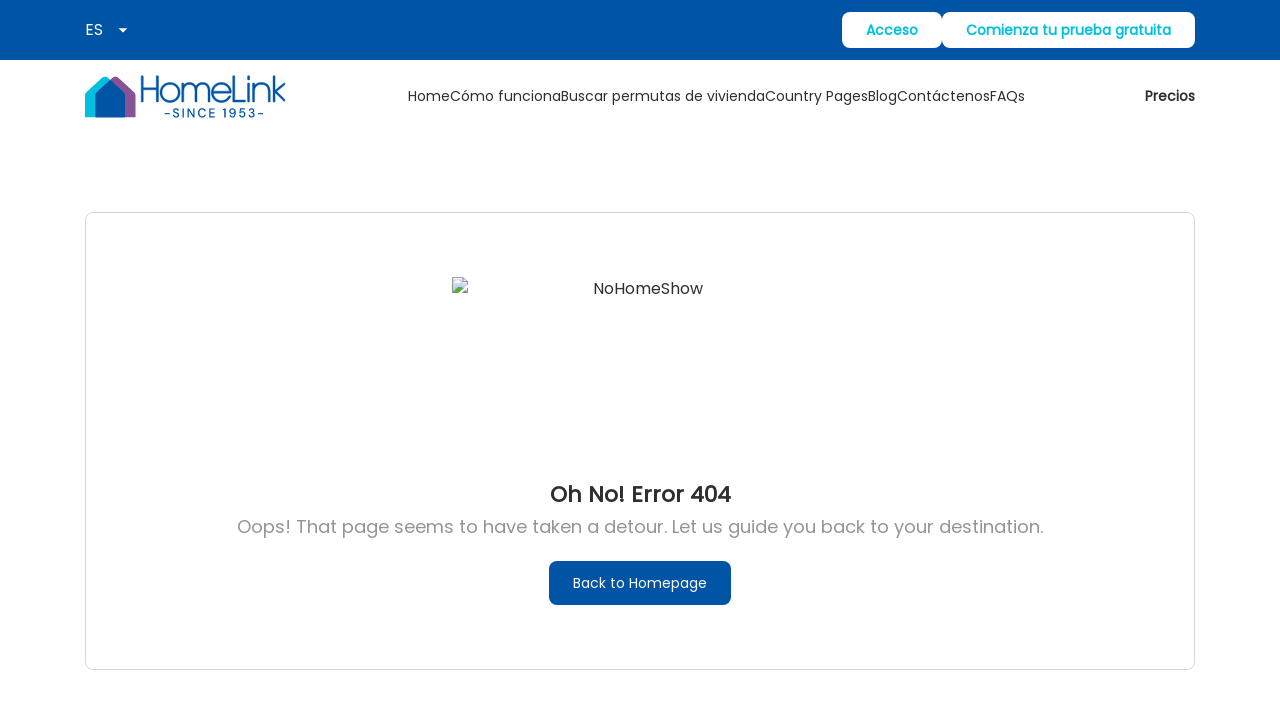

--- FILE ---
content_type: text/html; charset=utf-8
request_url: https://homelink.org/es/home-exchange/denmark/?code=DK&name=denmark&page=6&display=listing&type=list
body_size: 6870
content:
<!DOCTYPE html><html lang="en" dir="ltr"><head><meta charSet="utf-8"/><meta name="viewport" content="width=device-width, initial-scale=1, maximum-scale=1, user-scalable=no"/><meta name="viewport" content="width=device-width, initial-scale=1"/><link rel="preload" as="image" imageSrcSet="/images/hli_loader_icon.svg?w=640&amp;q=95 640w, /images/hli_loader_icon.svg?w=750&amp;q=95 750w, /images/hli_loader_icon.svg?w=828&amp;q=95 828w, /images/hli_loader_icon.svg?w=1080&amp;q=95 1080w, /images/hli_loader_icon.svg?w=1200&amp;q=95 1200w, /images/hli_loader_icon.svg?w=1920&amp;q=95 1920w, /images/hli_loader_icon.svg?w=2048&amp;q=95 2048w, /images/hli_loader_icon.svg?w=3840&amp;q=95 3840w" imageSizes="100vw" fetchPriority="high"/><link rel="preload" as="image" href="/images/header_hli_logo.svg" fetchPriority="high"/><link rel="stylesheet" href="/_next/static/css/ab7612e517fd2147.css" data-precedence="next"/><link rel="stylesheet" href="/_next/static/css/793818af166fbdd2.css" data-precedence="next"/><link rel="stylesheet" href="/_next/static/css/6d56cfc37221748b.css" data-precedence="next"/><link rel="stylesheet" href="/_next/static/css/a7352c967aca50e0.css" data-precedence="next"/><link rel="stylesheet" href="/_next/static/css/036028dbd5170a86.css" data-precedence="next"/><link rel="preload" as="script" fetchPriority="low" href="/_next/static/chunks/webpack-7bae210b77ad1c02.js"/><script src="/_next/static/chunks/fd9d1056-ae9f681b60a384e2.js" async=""></script><script src="/_next/static/chunks/2117-4b4d0dd5fa894538.js" async=""></script><script src="/_next/static/chunks/main-app-2e86136b1b20f8ce.js" async=""></script><script src="/_next/static/chunks/bc9c3264-74d379cfd4c1266f.js" async=""></script><script src="/_next/static/chunks/4b494101-ba7e00133a304921.js" async=""></script><script src="/_next/static/chunks/00cbbcb7-02f47cd72c792bf6.js" async=""></script><script src="/_next/static/chunks/8dc5345f-13642c8e4923dd9a.js" async=""></script><script src="/_next/static/chunks/3627521c-ad3f4fd27e50ab26.js" async=""></script><script src="/_next/static/chunks/13b76428-8bc6f891f726115d.js" async=""></script><script src="/_next/static/chunks/5878-ff45591a09c824d3.js" async=""></script><script src="/_next/static/chunks/6583-fec9466d24477ebd.js" async=""></script><script src="/_next/static/chunks/2972-a19e749e2578b5bf.js" async=""></script><script src="/_next/static/chunks/6881-cb88cb230ca7ab71.js" async=""></script><script src="/_next/static/chunks/2722-44ed39910abe72eb.js" async=""></script><script src="/_next/static/chunks/6765-1bee655a7f245a3a.js" async=""></script><script src="/_next/static/chunks/2257-b5e17fc04222b5e5.js" async=""></script><script src="/_next/static/chunks/app/%5Blang%5D/(countrySpecific)/home-exchange/%5Bid%5D/page-f47b57f1ec0a1734.js" async=""></script><script src="/_next/static/chunks/app/%5Blang%5D/loading-6afa4271a45d13b1.js" async=""></script><script src="/_next/static/chunks/655-1a0007954d114b6b.js" async=""></script><script src="/_next/static/chunks/7737-093c9879c3b6d8e1.js" async=""></script><script src="/_next/static/chunks/4267-8632521e56248e97.js" async=""></script><script src="/_next/static/chunks/app/layout-b1cd00e2d1fbdce7.js" async=""></script><script src="/_next/static/chunks/app/error-630aabd0dd70309d.js" async=""></script><script src="/_next/static/chunks/b5c10047-11856cf9f6da36f9.js" async=""></script><script src="/_next/static/chunks/66-a47f11c58feeaf61.js" async=""></script><script src="/_next/static/chunks/532-d323fa58cd4be96a.js" async=""></script><script src="/_next/static/chunks/app/%5Blang%5D/layout-43c9f2a407944303.js" async=""></script><link rel="preload" href="https://www.googletagmanager.com/gtag/js?id=G-SCS34CH6KG" as="script"/><link rel="preload" href="https://www.googletagmanager.com/gtm.js?id=GTM-W34NQ3D" as="script"/><link rel="preload" href="https://cdn-cookieyes.com/client_data/b9e44bf15c81d030ba58f30b/script.js" as="script"/><title>Useful Information page</title><meta name="description" content="Aprenda más acerca de la primera red de intercambio de casa en el mundo."/><meta name="application-name" content="Homelink"/><meta name="generator" content="Homelink"/><meta name="keywords" content="Sobre intercambio de casas | homelink | viaje mundial"/><meta name="referrer" content="origin-when-cross-origin"/><meta name="robots" content="index, follow"/><meta name="format-detection" content="telephone=no, address=no, email=no"/><link rel="icon" href="/favicon.ico" type="image/x-icon" sizes="52x42"/><meta name="next-size-adjust"/><link href="https://api.mapbox.com/mapbox-gl-js/v1.10.1/mapbox-gl.css" rel="stylesheet"/><script src="/_next/static/chunks/polyfills-42372ed130431b0a.js" noModule=""></script></head><body class="__className_bbe86d"><noscript><iframe src="https://www.googletagmanager.com/ns.html?id=GTM-W34NQ3D" height="0" width="0" style="display:none;visibility:hidden"></iframe></noscript><!--$--><!--$--><!--$--><div class="bg-primary-200 fixed top-0 left-0 right-0 bottom-0 opacity-75 cursor-not-allowed w-full z-[9999]"><div class="w-full h-full flex flex-col justify-center items-center"><img alt="loader" fetchPriority="high" width="0" height="0" decoding="async" data-nimg="1" class="animate-pulse w-[80px] h-auto" style="color:transparent" sizes="100vw" srcSet="/images/hli_loader_icon.svg?w=640&amp;q=95 640w, /images/hli_loader_icon.svg?w=750&amp;q=95 750w, /images/hli_loader_icon.svg?w=828&amp;q=95 828w, /images/hli_loader_icon.svg?w=1080&amp;q=95 1080w, /images/hli_loader_icon.svg?w=1200&amp;q=95 1200w, /images/hli_loader_icon.svg?w=1920&amp;q=95 1920w, /images/hli_loader_icon.svg?w=2048&amp;q=95 2048w, /images/hli_loader_icon.svg?w=3840&amp;q=95 3840w" src="/images/hli_loader_icon.svg?w=3840&amp;q=95"/></div></div><!--/$--><div class="flex flex-col min-h-screen" id="main-content"><div class="sticky top-0 z-[101]"><header class="bg-primary-500"><div class="top-navbar flex justify-between items-center px-5 lg:px-8 lg:py-4 xl:px-[85px] py-[14px] lg:h-[60px] h-16"><div class="flex gap-4"><button type="button" class="block lg:hidden transition-all ease-in-out duration-100"><svg stroke="currentColor" fill="none" stroke-width="0" viewBox="0 0 15 15" class="text-white text-3xl" height="1em" width="1em" xmlns="http://www.w3.org/2000/svg"><path fill-rule="evenodd" clip-rule="evenodd" d="M1.5 3C1.22386 3 1 3.22386 1 3.5C1 3.77614 1.22386 4 1.5 4H13.5C13.7761 4 14 3.77614 14 3.5C14 3.22386 13.7761 3 13.5 3H1.5ZM1 7.5C1 7.22386 1.22386 7 1.5 7H13.5C13.7761 7 14 7.22386 14 7.5C14 7.77614 13.7761 8 13.5 8H1.5C1.22386 8 1 7.77614 1 7.5ZM1 11.5C1 11.2239 1.22386 11 1.5 11H13.5C13.7761 11 14 11.2239 14 11.5C14 11.7761 13.7761 12 13.5 12H1.5C1.22386 12 1 11.7761 1 11.5Z" fill="currentColor"></path></svg></button><div class="flex items-center gap-5 "><div class="relative"><button class="relative cursor-pointer w-full  flex items-center pr-5 lg:pr-8" id="headlessui-listbox-button-:R6iljtakq:" type="button" aria-haspopup="listbox" aria-expanded="false" data-headlessui-state=""><span class="block truncate  text-white">ES</span><span class="pointer-events-none absolute inset-y-0 right-0 flex items-center"><img alt="DropdownArrow" loading="lazy" width="24" height="24" decoding="async" data-nimg="1" style="color:transparent" src="/images/arrow_drop_down.svg"/></span></button></div></div></div><a class="lg:hidden" href="/"><img alt="Logo" loading="lazy" width="139" height="48" decoding="async" data-nimg="1" style="color:transparent" src="/images/logo_white.svg"/></a><div class="flex items-center gap-9"><!--$--><button type="button" class="btn btn-white hidden text-sm lg:block py-2 ">Acceso</button><!--/$--><!--$--><button type="button" class="btn btn-white hidden lg:block text-sm py-2">Comienza tu prueba gratuita</button><button type="button" class="btn btn-white lg:hidden ml-3 px-[9px] py-[5px] text-xs whitespace-nowrap">Prueba gratis</button><!--/$--></div></div><!--$--><!--/$--><!--$--><!--/$--></header><nav aria-label="Global" class="bg-white mx-auto lg:flex w-full items-center justify-between lg:px-8  py-3 px-6 xl:px-[85px] hidden z-90"><div class="flex "><a href="/es/"><img alt="Logo" fetchPriority="high" width="0" height="0" decoding="async" data-nimg="1" class="h-[48px] w-[202px]" style="color:transparent" src="/images/header_hli_logo.svg"/></a></div><div class="lg:flex hidden"><div class="flex justify-between items-center lg:gap-8 xl:gap-14"><a class="hover:text-primary-500 text-gray-600" href="/es/">Home</a><a class="hover:text-primary-500 text-gray-600" href="/es/how-it-works/">Cómo funciona</a><a class="hover:text-primary-500 text-gray-600" href="/es/home-swap/">Buscar permutas de vivienda</a><div class="relative inline-block text-left z-30 lg:border-none border-b-[1px] border-gray-100 pb-3 lg:pb-0" data-headlessui-state=""><div><button class="text-sm" id="headlessui-menu-button-:R1kpjtakq:" type="button" aria-haspopup="menu" aria-expanded="false" data-headlessui-state="">Country Pages</button></div></div><a class="hover:text-primary-500 text-gray-600" href="/es/blogs/">Blog</a><a class="hover:text-primary-500 text-gray-600" href="/es/contact/">Contáctenos</a><a class="hover:text-primary-500 text-gray-600" href="/es/help/">FAQs</a></div></div><div class="hidden lg:flex justify-end"><a class="font-semibold" href="/es/pricing/">Precios</a></div></nav></div><main class="flex-1"><!--$--><!--$--><div class="lg:px-8 px-6 xl:px-[85px] w-full lg:mb-0 mb-8 custom-container mt-20 "><div class="flex justify-center items-center mx-auto rounded-lg border border-gray-300"><div class="flex flex-col lg:py-16 lg:px-20 py-8 px-6 text-center"><img alt="NoHomeShow" loading="lazy" width="284" height="154" decoding="async" data-nimg="1" class="sm:w-[376px] sm:h-[180px] mx-auto w-3/4 h-3/4" style="color:transparent" srcSet="/_next/image/?url=%2Fimages%2Fpage-not-found.jpg&amp;w=384&amp;q=75 1x, /_next/image/?url=%2Fimages%2Fpage-not-found.jpg&amp;w=640&amp;q=75 2x" src="/_next/image/?url=%2Fimages%2Fpage-not-found.jpg&amp;w=640&amp;q=75"/><h3 class="font-bold mt-6 text-gray-600 mx-auto">Oh No! Error 404</h3><h5 class="font-normal mt-1 text-gray-200 mx-auto">Oops! That page seems to have taken a detour. Let us guide you back to your destination.</h5><a title="Back to home" class="bg-primary-500 rounded-lg text-white px-6 py-3 w-max mx-auto mt-5" href="/">Back to Homepage</a></div></div></div><!--/$--><!--/$--></main><!--$?--><template id="B:0"></template><div class="flex justify-center items-center opacity-25 p-10"><svg version="1.1" id="L9" xmlns="http://www.w3.org/2000/svg" xmlns:xlink="http://www.w3.org/1999/xlink" x="0px" y="0px" viewBox="0 0 100 100" enable-background="new 0 0 0 0" xml:space="preserve" class="h-[4rem]"><path fill="currentColor" d="M73,50c0-12.7-10.3-23-23-23S27,37.3,27,50 M30.9,50c0-10.5,8.5-19.1,19.1-19.1S69.1,39.5,69.1,50"><animateTransform attributeName="transform" attributeType="XML" type="rotate" dur="1s" from="0 50 50" to="360 50 50" repeatCount="indefinite"></animateTransform></path></svg></div><!--/$--></div><!--/$--><!--/$--><div style="position:fixed;z-index:9999;top:16px;left:16px;right:16px;bottom:16px;pointer-events:none"></div><script src="/_next/static/chunks/webpack-7bae210b77ad1c02.js" async=""></script><script>(self.__next_f=self.__next_f||[]).push([0]);self.__next_f.push([2,null])</script><script>self.__next_f.push([1,"1:HL[\"/_next/static/media/4b4ebe20759bdbf2-s.p.ttf\",\"font\",{\"crossOrigin\":\"\",\"type\":\"font/ttf\"}]\n2:HL[\"/_next/static/css/ab7612e517fd2147.css\",\"style\"]\n3:HL[\"/_next/static/css/793818af166fbdd2.css\",\"style\"]\n4:HL[\"/_next/static/css/6d56cfc37221748b.css\",\"style\"]\n5:HL[\"/_next/static/css/a7352c967aca50e0.css\",\"style\"]\n6:HL[\"/_next/static/css/036028dbd5170a86.css\",\"style\"]\n"])</script><script>self.__next_f.push([1,"7:I[12846,[],\"\"]\n9:\"$Sreact.suspense\"\na:I[70049,[\"1582\",\"static/chunks/bc9c3264-74d379cfd4c1266f.js\",\"2222\",\"static/chunks/4b494101-ba7e00133a304921.js\",\"8447\",\"static/chunks/00cbbcb7-02f47cd72c792bf6.js\",\"6115\",\"static/chunks/8dc5345f-13642c8e4923dd9a.js\",\"3712\",\"static/chunks/3627521c-ad3f4fd27e50ab26.js\",\"6990\",\"static/chunks/13b76428-8bc6f891f726115d.js\",\"5878\",\"static/chunks/5878-ff45591a09c824d3.js\",\"6583\",\"static/chunks/6583-fec9466d24477ebd.js\",\"2972\",\"static/chunks/2972-a19e749e2578b5bf.js\",\"6881\",\"static/chunks/6881-cb88cb230ca7ab71.js\",\"2722\",\"static/chunks/2722-44ed39910abe72eb.js\",\"6765\",\"static/chunks/6765-1bee655a7f245a3a.js\",\"2257\",\"static/chunks/2257-b5e17fc04222b5e5.js\",\"7162\",\"static/chunks/app/%5Blang%5D/(countrySpecific)/home-exchange/%5Bid%5D/page-f47b57f1ec0a1734.js\"],\"PreloadCss\"]\nb:I[65878,[\"1582\",\"static/chunks/bc9c3264-74d379cfd4c1266f.js\",\"2222\",\"static/chunks/4b494101-ba7e00133a304921.js\",\"8447\",\"static/chunks/00cbbcb7-02f47cd72c792bf6.js\",\"6115\",\"static/chunks/8dc5345f-13642c8e4923dd9a.js\",\"3712\",\"static/chunks/3627521c-ad3f4fd27e50ab26.js\",\"6990\",\"static/chunks/13b76428-8bc6f891f726115d.js\",\"5878\",\"static/chunks/5878-ff45591a09c824d3.js\",\"6583\",\"static/chunks/6583-fec9466d24477ebd.js\",\"2972\",\"static/chunks/2972-a19e749e2578b5bf.js\",\"6881\",\"static/chunks/6881-cb88cb230ca7ab71.js\",\"2722\",\"static/chunks/2722-44ed39910abe72eb.js\",\"6765\",\"static/chunks/6765-1bee655a7f245a3a.js\",\"2257\",\"static/chunks/2257-b5e17fc04222b5e5.js\",\"7162\",\"static/chunks/app/%5Blang%5D/(countrySpecific)/home-exchange/%5Bid%5D/page-f47b57f1ec0a1734.js\"],\"Image\"]\nc:I[72972,[\"1582\",\"static/chunks/bc9c3264-74d379cfd4c1266f.js\",\"2222\",\"static/chunks/4b494101-ba7e00133a304921.js\",\"8447\",\"static/chunks/00cbbcb7-02f47cd72c792bf6.js\",\"6115\",\"static/chunks/8dc5345f-13642c8e4923dd9a.js\",\"3712\",\"static/chunks/3627521c-ad3f4fd27e50ab26.js\",\"6990\",\"static/chunks/13b76428-8bc6f891f726115d.js\",\"5878\",\"static/chunks/5878-ff45591a09c824d3.js\",\"6583\",\"static/chunks/6583-fec9466d24477ebd.js\",\"2972\",\"static/chunks/2972-a19e749e2578b"])</script><script>self.__next_f.push([1,"5bf.js\",\"6881\",\"static/chunks/6881-cb88cb230ca7ab71.js\",\"2722\",\"static/chunks/2722-44ed39910abe72eb.js\",\"6765\",\"static/chunks/6765-1bee655a7f245a3a.js\",\"2257\",\"static/chunks/2257-b5e17fc04222b5e5.js\",\"7162\",\"static/chunks/app/%5Blang%5D/(countrySpecific)/home-exchange/%5Bid%5D/page-f47b57f1ec0a1734.js\"],\"\"]\nd:I[4707,[],\"\"]\n10:I[36423,[],\"\"]\n12:I[91643,[\"1582\",\"static/chunks/bc9c3264-74d379cfd4c1266f.js\",\"2222\",\"static/chunks/4b494101-ba7e00133a304921.js\",\"8447\",\"static/chunks/00cbbcb7-02f47cd72c792bf6.js\",\"6115\",\"static/chunks/8dc5345f-13642c8e4923dd9a.js\",\"3712\",\"static/chunks/3627521c-ad3f4fd27e50ab26.js\",\"6990\",\"static/chunks/13b76428-8bc6f891f726115d.js\",\"5878\",\"static/chunks/5878-ff45591a09c824d3.js\",\"6583\",\"static/chunks/6583-fec9466d24477ebd.js\",\"6765\",\"static/chunks/6765-1bee655a7f245a3a.js\",\"4675\",\"static/chunks/app/%5Blang%5D/loading-6afa4271a45d13b1.js\"],\"default\"]\n13:I[88003,[\"1582\",\"static/chunks/bc9c3264-74d379cfd4c1266f.js\",\"2222\",\"static/chunks/4b494101-ba7e00133a304921.js\",\"8447\",\"static/chunks/00cbbcb7-02f47cd72c792bf6.js\",\"6115\",\"static/chunks/8dc5345f-13642c8e4923dd9a.js\",\"3712\",\"static/chunks/3627521c-ad3f4fd27e50ab26.js\",\"6990\",\"static/chunks/13b76428-8bc6f891f726115d.js\",\"5878\",\"static/chunks/5878-ff45591a09c824d3.js\",\"6583\",\"static/chunks/6583-fec9466d24477ebd.js\",\"655\",\"static/chunks/655-1a0007954d114b6b.js\",\"6881\",\"static/chunks/6881-cb88cb230ca7ab71.js\",\"2722\",\"static/chunks/2722-44ed39910abe72eb.js\",\"7737\",\"static/chunks/7737-093c9879c3b6d8e1.js\",\"6765\",\"static/chunks/6765-1bee655a7f245a3a.js\",\"2257\",\"static/chunks/2257-b5e17fc04222b5e5.js\",\"4267\",\"static/chunks/4267-8632521e56248e97.js\",\"3185\",\"static/chunks/app/layout-b1cd00e2d1fbdce7.js\"],\"\"]\n14:I[98087,[\"1582\",\"static/chunks/bc9c3264-74d379cfd4c1266f.js\",\"2222\",\"static/chunks/4b494101-ba7e00133a304921.js\",\"8447\",\"static/chunks/00cbbcb7-02f47cd72c792bf6.js\",\"6115\",\"static/chunks/8dc5345f-13642c8e4923dd9a.js\",\"3712\",\"static/chunks/3627521c-ad3f4fd27e50ab26.js\",\"6990\",\"static/chunks/13b76428-8bc6f891f726115d.js\",\"5878\",\"static/chunks/"])</script><script>self.__next_f.push([1,"5878-ff45591a09c824d3.js\",\"6583\",\"static/chunks/6583-fec9466d24477ebd.js\",\"655\",\"static/chunks/655-1a0007954d114b6b.js\",\"6881\",\"static/chunks/6881-cb88cb230ca7ab71.js\",\"2722\",\"static/chunks/2722-44ed39910abe72eb.js\",\"7737\",\"static/chunks/7737-093c9879c3b6d8e1.js\",\"6765\",\"static/chunks/6765-1bee655a7f245a3a.js\",\"2257\",\"static/chunks/2257-b5e17fc04222b5e5.js\",\"4267\",\"static/chunks/4267-8632521e56248e97.js\",\"3185\",\"static/chunks/app/layout-b1cd00e2d1fbdce7.js\"],\"GoogleTagManager\"]\n15:I[24708,[\"1582\",\"static/chunks/bc9c3264-74d379cfd4c1266f.js\",\"2222\",\"static/chunks/4b494101-ba7e00133a304921.js\",\"8447\",\"static/chunks/00cbbcb7-02f47cd72c792bf6.js\",\"6115\",\"static/chunks/8dc5345f-13642c8e4923dd9a.js\",\"3712\",\"static/chunks/3627521c-ad3f4fd27e50ab26.js\",\"6990\",\"static/chunks/13b76428-8bc6f891f726115d.js\",\"5878\",\"static/chunks/5878-ff45591a09c824d3.js\",\"6583\",\"static/chunks/6583-fec9466d24477ebd.js\",\"655\",\"static/chunks/655-1a0007954d114b6b.js\",\"6881\",\"static/chunks/6881-cb88cb230ca7ab71.js\",\"2722\",\"static/chunks/2722-44ed39910abe72eb.js\",\"7737\",\"static/chunks/7737-093c9879c3b6d8e1.js\",\"6765\",\"static/chunks/6765-1bee655a7f245a3a.js\",\"2257\",\"static/chunks/2257-b5e17fc04222b5e5.js\",\"4267\",\"static/chunks/4267-8632521e56248e97.js\",\"3185\",\"static/chunks/app/layout-b1cd00e2d1fbdce7.js\"],\"default\"]\n16:I[79086,[\"1582\",\"static/chunks/bc9c3264-74d379cfd4c1266f.js\",\"2222\",\"static/chunks/4b494101-ba7e00133a304921.js\",\"8447\",\"static/chunks/00cbbcb7-02f47cd72c792bf6.js\",\"6115\",\"static/chunks/8dc5345f-13642c8e4923dd9a.js\",\"3712\",\"static/chunks/3627521c-ad3f4fd27e50ab26.js\",\"6990\",\"static/chunks/13b76428-8bc6f891f726115d.js\",\"5878\",\"static/chunks/5878-ff45591a09c824d3.js\",\"6583\",\"static/chunks/6583-fec9466d24477ebd.js\",\"655\",\"static/chunks/655-1a0007954d114b6b.js\",\"6881\",\"static/chunks/6881-cb88cb230ca7ab71.js\",\"2722\",\"static/chunks/2722-44ed39910abe72eb.js\",\"7737\",\"static/chunks/7737-093c9879c3b6d8e1.js\",\"6765\",\"static/chunks/6765-1bee655a7f245a3a.js\",\"2257\",\"static/chunks/2257-b5e17fc04222b5e5.js\",\"4267\",\"static/chunks/4267-8632521e5624"])</script><script>self.__next_f.push([1,"8e97.js\",\"3185\",\"static/chunks/app/layout-b1cd00e2d1fbdce7.js\"],\"default\"]\n17:I[75760,[\"1582\",\"static/chunks/bc9c3264-74d379cfd4c1266f.js\",\"2222\",\"static/chunks/4b494101-ba7e00133a304921.js\",\"8447\",\"static/chunks/00cbbcb7-02f47cd72c792bf6.js\",\"6115\",\"static/chunks/8dc5345f-13642c8e4923dd9a.js\",\"3712\",\"static/chunks/3627521c-ad3f4fd27e50ab26.js\",\"6990\",\"static/chunks/13b76428-8bc6f891f726115d.js\",\"5878\",\"static/chunks/5878-ff45591a09c824d3.js\",\"6583\",\"static/chunks/6583-fec9466d24477ebd.js\",\"655\",\"static/chunks/655-1a0007954d114b6b.js\",\"6881\",\"static/chunks/6881-cb88cb230ca7ab71.js\",\"2722\",\"static/chunks/2722-44ed39910abe72eb.js\",\"7737\",\"static/chunks/7737-093c9879c3b6d8e1.js\",\"6765\",\"static/chunks/6765-1bee655a7f245a3a.js\",\"2257\",\"static/chunks/2257-b5e17fc04222b5e5.js\",\"4267\",\"static/chunks/4267-8632521e56248e97.js\",\"3185\",\"static/chunks/app/layout-b1cd00e2d1fbdce7.js\"],\"default\"]\n18:I[69440,[\"5878\",\"static/chunks/5878-ff45591a09c824d3.js\",\"2972\",\"static/chunks/2972-a19e749e2578b5bf.js\",\"7601\",\"static/chunks/app/error-630aabd0dd70309d.js\"],\"default\"]\n19:I[69064,[\"1582\",\"static/chunks/bc9c3264-74d379cfd4c1266f.js\",\"2222\",\"static/chunks/4b494101-ba7e00133a304921.js\",\"8447\",\"static/chunks/00cbbcb7-02f47cd72c792bf6.js\",\"6115\",\"static/chunks/8dc5345f-13642c8e4923dd9a.js\",\"3712\",\"static/chunks/3627521c-ad3f4fd27e50ab26.js\",\"6990\",\"static/chunks/13b76428-8bc6f891f726115d.js\",\"5878\",\"static/chunks/5878-ff45591a09c824d3.js\",\"6583\",\"static/chunks/6583-fec9466d24477ebd.js\",\"655\",\"static/chunks/655-1a0007954d114b6b.js\",\"6881\",\"static/chunks/6881-cb88cb230ca7ab71.js\",\"2722\",\"static/chunks/2722-44ed39910abe72eb.js\",\"7737\",\"static/chunks/7737-093c9879c3b6d8e1.js\",\"6765\",\"static/chunks/6765-1bee655a7f245a3a.js\",\"2257\",\"static/chunks/2257-b5e17fc04222b5e5.js\",\"4267\",\"static/chunks/4267-8632521e56248e97.js\",\"3185\",\"static/chunks/app/layout-b1cd00e2d1fbdce7.js\"],\"Toaster\"]\n1b:I[61060,[],\"\"]\ne:[\"lang\",\"es\",\"d\"]\nf:[\"id\",\"denmark\",\"d\"]\n1c:[]\n"])</script><script>self.__next_f.push([1,"0:[\"$\",\"$L7\",null,{\"buildId\":\"Lsf5dSvwtE7EZjjGBrkiy\",\"assetPrefix\":\"\",\"urlParts\":[\"\",\"es\",\"home-exchange\",\"denmark\",\"?code=DK\u0026name=denmark\u0026page=6\u0026display=listing\u0026type=list\"],\"initialTree\":[\"\",{\"children\":[[\"lang\",\"es\",\"d\"],{\"children\":[\"(countrySpecific)\",{\"children\":[\"home-exchange\",{\"children\":[[\"id\",\"denmark\",\"d\"],{\"children\":[\"__PAGE__?{\\\"code\\\":\\\"DK\\\",\\\"name\\\":\\\"denmark\\\",\\\"page\\\":\\\"6\\\",\\\"display\\\":\\\"listing\\\",\\\"type\\\":\\\"list\\\"}\",{}]}]}]}]}]},\"$undefined\",\"$undefined\",true],\"initialSeedData\":[\"\",{\"children\":[[\"lang\",\"es\",\"d\"],{\"children\":[\"(countrySpecific)\",{\"children\":[\"home-exchange\",{\"children\":[[\"id\",\"denmark\",\"d\"],{\"children\":[\"__PAGE__\",{},[[\"$L8\",[\"$\",\"$9\",null,{\"fallback\":null,\"children\":[[\"$\",\"$La\",null,{\"moduleIds\":[\"app/[lang]/(countrySpecific)/home-exchange/[id]/page.js -\u003e @/components/common/PageNotFound\"]}],[\"$\",\"div\",null,{\"className\":\"lg:px-8 px-6 xl:px-[85px] w-full lg:mb-0 mb-8 custom-container mt-20 \",\"children\":[\"$\",\"div\",null,{\"className\":\"flex justify-center items-center mx-auto rounded-lg border border-gray-300\",\"children\":[\"$\",\"div\",null,{\"className\":\"flex flex-col lg:py-16 lg:px-20 py-8 px-6 text-center\",\"children\":[[\"$\",\"$Lb\",null,{\"src\":\"/images/page-not-found.jpg\",\"alt\":\"NoHomeShow\",\"width\":284,\"height\":154,\"className\":\"sm:w-[376px] sm:h-[180px] mx-auto w-3/4 h-3/4\"}],[\"$\",\"h3\",null,{\"className\":\"font-bold mt-6 text-gray-600 mx-auto\",\"children\":\"Oh No! Error 404\"}],[\"$\",\"h5\",null,{\"className\":\"font-normal mt-1 text-gray-200 mx-auto\",\"children\":\"Oops! That page seems to have taken a detour. Let us guide you back to your destination.\"}],[\"$\",\"$Lc\",null,{\"href\":\"/\",\"title\":\"Back to home\",\"className\":\"bg-primary-500 rounded-lg text-white px-6 py-3 w-max mx-auto mt-5\",\"children\":\"Back to Homepage\"}]]}]}]}]]}],[[\"$\",\"link\",\"0\",{\"rel\":\"stylesheet\",\"href\":\"/_next/static/css/036028dbd5170a86.css\",\"precedence\":\"next\",\"crossOrigin\":\"$undefined\"}]]],null],null]},[null,[\"$\",\"$Ld\",null,{\"parallelRouterKey\":\"children\",\"segmentPath\":[\"children\",\"$e\",\"children\",\"(countrySpecific)\",\"children\",\"home-exchange\",\"children\",\"$f\",\"children\"],\"error\":\"$undefined\",\"errorStyles\":\"$undefined\",\"errorScripts\":\"$undefined\",\"template\":[\"$\",\"$L10\",null,{}],\"templateStyles\":\"$undefined\",\"templateScripts\":\"$undefined\",\"notFound\":\"$undefined\",\"notFoundStyles\":\"$undefined\"}]],null]},[null,[\"$\",\"$Ld\",null,{\"parallelRouterKey\":\"children\",\"segmentPath\":[\"children\",\"$e\",\"children\",\"(countrySpecific)\",\"children\",\"home-exchange\",\"children\"],\"error\":\"$undefined\",\"errorStyles\":\"$undefined\",\"errorScripts\":\"$undefined\",\"template\":[\"$\",\"$L10\",null,{}],\"templateStyles\":\"$undefined\",\"templateScripts\":\"$undefined\",\"notFound\":\"$undefined\",\"notFoundStyles\":\"$undefined\"}]],null]},[null,[\"$\",\"$Ld\",null,{\"parallelRouterKey\":\"children\",\"segmentPath\":[\"children\",\"$e\",\"children\",\"(countrySpecific)\",\"children\"],\"error\":\"$undefined\",\"errorStyles\":\"$undefined\",\"errorScripts\":\"$undefined\",\"template\":[\"$\",\"$L10\",null,{}],\"templateStyles\":\"$undefined\",\"templateScripts\":\"$undefined\",\"notFound\":\"$undefined\",\"notFoundStyles\":\"$undefined\"}]],null]},[[[[\"$\",\"link\",\"0\",{\"rel\":\"stylesheet\",\"href\":\"/_next/static/css/a7352c967aca50e0.css\",\"precedence\":\"next\",\"crossOrigin\":\"$undefined\"}]],\"$L11\"],null],[[\"$\",\"$L12\",null,{}],[],[]]]},[[[[\"$\",\"link\",\"0\",{\"rel\":\"stylesheet\",\"href\":\"/_next/static/css/ab7612e517fd2147.css\",\"precedence\":\"next\",\"crossOrigin\":\"$undefined\"}],[\"$\",\"link\",\"1\",{\"rel\":\"stylesheet\",\"href\":\"/_next/static/css/793818af166fbdd2.css\",\"precedence\":\"next\",\"crossOrigin\":\"$undefined\"}],[\"$\",\"link\",\"2\",{\"rel\":\"stylesheet\",\"href\":\"/_next/static/css/6d56cfc37221748b.css\",\"precedence\":\"next\",\"crossOrigin\":\"$undefined\"}]],[\"$\",\"html\",null,{\"lang\":\"en\",\"dir\":\"ltr\",\"children\":[[\"$\",\"head\",null,{\"children\":[[\"$\",\"meta\",null,{\"name\":\"viewport\",\"content\":\"width=device-width, initial-scale=1, maximum-scale=1, user-scalable=no\"}],[\"$\",\"link\",null,{\"href\":\"https://api.mapbox.com/mapbox-gl-js/v1.10.1/mapbox-gl.css\",\"rel\":\"stylesheet\"}],[[\"$\",\"$L13\",null,{\"async\":true,\"src\":\"https://www.googletagmanager.com/gtag/js?id=G-SCS34CH6KG\"}],[\"$\",\"$L13\",null,{\"id\":\"google-analytics\",\"children\":\"\\n              window.dataLayer = window.dataLayer || [];\\n              function gtag(){dataLayer.push(arguments);}\\n              gtag('js', new Date());\\n              gtag('config', 'G-SCS34CH6KG');\\n          \"}]],[\"$\",\"$L14\",null,{\"gtmId\":\"GTM-W34NQ3D\"}],[\"$\",\"$L13\",null,{\"strategy\":\"afterInteractive\",\"src\":\"https://cdn-cookieyes.com/client_data/b9e44bf15c81d030ba58f30b/script.js\"}]]}],[\"$\",\"body\",null,{\"className\":\"__className_bbe86d\",\"children\":[[\"$\",\"noscript\",null,{\"children\":[\"$\",\"iframe\",null,{\"src\":\"https://www.googletagmanager.com/ns.html?id=GTM-W34NQ3D\",\"height\":\"0\",\"width\":\"0\",\"style\":{\"display\":\"none\",\"visibility\":\"hidden\"}}]}],[\"$\",\"$L15\",null,{\"store\":\"$16\",\"children\":[\"$\",\"$9\",null,{\"fallback\":null,\"children\":[[\"$\",\"$La\",null,{\"moduleIds\":[\"app/layout.js -\u003e @/components/App\"]}],[\"$\",\"$L17\",null,{\"children\":[\"$\",\"$Ld\",null,{\"parallelRouterKey\":\"children\",\"segmentPath\":[\"children\"],\"error\":\"$18\",\"errorStyles\":[],\"errorScripts\":[],\"template\":[\"$\",\"$L10\",null,{}],\"templateStyles\":\"$undefined\",\"templateScripts\":\"$undefined\",\"notFound\":[\"$\",\"div\",null,{\"className\":\"lg:px-8 px-6 xl:px-[85px] w-full lg:mb-0 mb-8 custom-container mt-20 \",\"children\":[\"$\",\"div\",null,{\"className\":\"flex justify-center items-center mx-auto rounded-lg border border-gray-300\",\"children\":[\"$\",\"div\",null,{\"className\":\"flex flex-col lg:py-16 lg:px-20 py-8 px-6 text-center\",\"children\":[[\"$\",\"$Lb\",null,{\"src\":\"/images/page-not-found.jpg\",\"alt\":\"NoHomeShow\",\"width\":284,\"height\":154,\"className\":\"sm:w-[376px] sm:h-[180px] mx-auto w-3/4 h-3/4\"}],[\"$\",\"h3\",null,{\"className\":\"font-bold mt-6 text-gray-600 mx-auto\",\"children\":\"Oh No! Error 404\"}],[\"$\",\"h5\",null,{\"className\":\"font-normal mt-1 text-gray-200 mx-auto\",\"children\":\"Oops! That page seems to have taken a detour. Let us guide you back to your destination.\"}],[\"$\",\"$Lc\",null,{\"href\":\"/\",\"title\":\"Back to home\",\"className\":\"bg-primary-500 rounded-lg text-white px-6 py-3 w-max mx-auto mt-5\",\"children\":\"Back to Homepage\"}]]}]}]}],\"notFoundStyles\":[]}]}]]}]}],[\"$\",\"$L19\",null,{\"position\":\"top-right\",\"reverseOrder\":true}]]}]]}]],null],null],\"couldBeIntercepted\":false,\"initialHead\":[null,\"$L1a\"],\"globalErrorComponent\":\"$1b\",\"missingSlots\":\"$W1c\"}]\n"])</script><script>self.__next_f.push([1,"1d:I[42264,[\"1582\",\"static/chunks/bc9c3264-74d379cfd4c1266f.js\",\"2222\",\"static/chunks/4b494101-ba7e00133a304921.js\",\"8447\",\"static/chunks/00cbbcb7-02f47cd72c792bf6.js\",\"6115\",\"static/chunks/8dc5345f-13642c8e4923dd9a.js\",\"3712\",\"static/chunks/3627521c-ad3f4fd27e50ab26.js\",\"6990\",\"static/chunks/13b76428-8bc6f891f726115d.js\",\"1787\",\"static/chunks/b5c10047-11856cf9f6da36f9.js\",\"5878\",\"static/chunks/5878-ff45591a09c824d3.js\",\"6583\",\"static/chunks/6583-fec9466d24477ebd.js\",\"2972\",\"static/chunks/2972-a19e749e2578b5bf.js\",\"655\",\"static/chunks/655-1a0007954d114b6b.js\",\"6881\",\"static/chunks/6881-cb88cb230ca7ab71.js\",\"2722\",\"static/chunks/2722-44ed39910abe72eb.js\",\"66\",\"static/chunks/66-a47f11c58feeaf61.js\",\"6765\",\"static/chunks/6765-1bee655a7f245a3a.js\",\"2257\",\"static/chunks/2257-b5e17fc04222b5e5.js\",\"4267\",\"static/chunks/4267-8632521e56248e97.js\",\"532\",\"static/chunks/532-d323fa58cd4be96a.js\",\"1084\",\"static/chunks/app/%5Blang%5D/layout-43c9f2a407944303.js\"],\"default\"]\n11:[\"$\",\"div\",null,{\"className\":\"flex flex-col min-h-screen\",\"id\":\"main-content\",\"children\":[[\"$\",\"$L1d\",null,{\"lang\":\"es\"}],[\"$\",\"main\",null,{\"className\":\"flex-1\",\"children\":[\"$\",\"$Ld\",null,{\"parallelRouterKey\":\"children\",\"segmentPath\":[\"children\",\"$e\",\"children\"],\"error\":\"$undefined\",\"errorStyles\":\"$undefined\",\"errorScripts\":\"$undefined\",\"template\":[\"$\",\"$L10\",null,{}],\"templateStyles\":\"$undefined\",\"templateScripts\":\"$undefined\",\"notFound\":\"$undefined\",\"notFoundStyles\":\"$undefined\"}]}],[\"$\",\"$9\",null,{\"fallback\":[\"$\",\"div\",null,{\"className\":\"flex justify-center items-center opacity-25 p-10\",\"children\":[\"$\",\"svg\",null,{\"version\":\"1.1\",\"id\":\"L9\",\"xmlns\":\"http://www.w3.org/2000/svg\",\"xmlnsXlink\":\"http://www.w3.org/1999/xlink\",\"x\":\"0px\",\"y\":\"0px\",\"viewBox\":\"0 0 100 100\",\"enableBackground\":\"new 0 0 0 0\",\"xmlSpace\":\"preserve\",\"className\":\"h-[4rem]\",\"children\":[\"$\",\"path\",null,{\"fill\":\"currentColor\",\"d\":\"M73,50c0-12.7-10.3-23-23-23S27,37.3,27,50 M30.9,50c0-10.5,8.5-19.1,19.1-19.1S69.1,39.5,69.1,50\",\"children\":[\"$\",\"animateTransform\",null,{\"attributeName\":\"transfor"])</script><script>self.__next_f.push([1,"m\",\"attributeType\":\"XML\",\"type\":\"rotate\",\"dur\":\"1s\",\"from\":\"0 50 50\",\"to\":\"360 50 50\",\"repeatCount\":\"indefinite\"}]}]}]}],\"children\":[[\"$\",\"$La\",null,{\"moduleIds\":[\"app/[lang]/layout.js -\u003e @/components/home/layout/Footer\"]}],\"$L1e\"]}]]}]\n"])</script><script>self.__next_f.push([1,"1a:[[\"$\",\"meta\",\"0\",{\"name\":\"viewport\",\"content\":\"width=device-width, initial-scale=1\"}],[\"$\",\"meta\",\"1\",{\"charSet\":\"utf-8\"}],[\"$\",\"title\",\"2\",{\"children\":\"Useful Information page\"}],[\"$\",\"meta\",\"3\",{\"name\":\"description\",\"content\":\"Aprenda más acerca de la primera red de intercambio de casa en el mundo.\"}],[\"$\",\"meta\",\"4\",{\"name\":\"application-name\",\"content\":\"Homelink\"}],[\"$\",\"meta\",\"5\",{\"name\":\"generator\",\"content\":\"Homelink\"}],[\"$\",\"meta\",\"6\",{\"name\":\"keywords\",\"content\":\"Sobre intercambio de casas | homelink | viaje mundial\"}],[\"$\",\"meta\",\"7\",{\"name\":\"referrer\",\"content\":\"origin-when-cross-origin\"}],[\"$\",\"meta\",\"8\",{\"name\":\"robots\",\"content\":\"index, follow\"}],[\"$\",\"meta\",\"9\",{\"name\":\"format-detection\",\"content\":\"telephone=no, address=no, email=no\"}],[\"$\",\"link\",\"10\",{\"rel\":\"icon\",\"href\":\"/favicon.ico\",\"type\":\"image/x-icon\",\"sizes\":\"52x42\"}],[\"$\",\"meta\",\"11\",{\"name\":\"next-size-adjust\"}]]\n8:null\n"])</script><script>self.__next_f.push([1,"1f:I[31643,[\"1582\",\"static/chunks/bc9c3264-74d379cfd4c1266f.js\",\"2222\",\"static/chunks/4b494101-ba7e00133a304921.js\",\"8447\",\"static/chunks/00cbbcb7-02f47cd72c792bf6.js\",\"6115\",\"static/chunks/8dc5345f-13642c8e4923dd9a.js\",\"3712\",\"static/chunks/3627521c-ad3f4fd27e50ab26.js\",\"6990\",\"static/chunks/13b76428-8bc6f891f726115d.js\",\"1787\",\"static/chunks/b5c10047-11856cf9f6da36f9.js\",\"5878\",\"static/chunks/5878-ff45591a09c824d3.js\",\"6583\",\"static/chunks/6583-fec9466d24477ebd.js\",\"2972\",\"static/chunks/2972-a19e749e2578b5bf.js\",\"655\",\"static/chunks/655-1a0007954d114b6b.js\",\"6881\",\"static/chunks/6881-cb88cb230ca7ab71.js\",\"2722\",\"static/chunks/2722-44ed39910abe72eb.js\",\"66\",\"static/chunks/66-a47f11c58feeaf61.js\",\"6765\",\"static/chunks/6765-1bee655a7f245a3a.js\",\"2257\",\"static/chunks/2257-b5e17fc04222b5e5.js\",\"4267\",\"static/chunks/4267-8632521e56248e97.js\",\"532\",\"static/chunks/532-d323fa58cd4be96a.js\",\"1084\",\"static/chunks/app/%5Blang%5D/layout-43c9f2a407944303.js\"],\"default\"]\n20:I[49407,[\"1582\",\"static/chunks/bc9c3264-74d379cfd4c1266f.js\",\"2222\",\"static/chunks/4b494101-ba7e00133a304921.js\",\"8447\",\"static/chunks/00cbbcb7-02f47cd72c792bf6.js\",\"6115\",\"static/chunks/8dc5345f-13642c8e4923dd9a.js\",\"3712\",\"static/chunks/3627521c-ad3f4fd27e50ab26.js\",\"6990\",\"static/chunks/13b76428-8bc6f891f726115d.js\",\"1787\",\"static/chunks/b5c10047-11856cf9f6da36f9.js\",\"5878\",\"static/chunks/5878-ff45591a09c824d3.js\",\"6583\",\"static/chunks/6583-fec9466d24477ebd.js\",\"2972\",\"static/chunks/2972-a19e749e2578b5bf.js\",\"655\",\"static/chunks/655-1a0007954d114b6b.js\",\"6881\",\"static/chunks/6881-cb88cb230ca7ab71.js\",\"2722\",\"static/chunks/2722-44ed39910abe72eb.js\",\"66\",\"static/chunks/66-a47f11c58feeaf61.js\",\"6765\",\"static/chunks/6765-1bee655a7f245a3a.js\",\"2257\",\"static/chunks/2257-b5e17fc04222b5e5.js\",\"4267\",\"static/chunks/4267-8632521e56248e97.js\",\"532\",\"static/chunks/532-d323fa58cd4be96a.js\",\"1084\",\"static/chunks/app/%5Blang%5D/layout-43c9f2a407944303.js\"],\"default\"]\n"])</script><script>self.__next_f.push([1,"1e:[\"$\",\"footer\",null,{\"className\":\"footer bg-primary-500 px-6 py-5 md:py-6 xl:px-[120px] \",\"children\":[[\"$\",\"div\",null,{\"className\":\" w-full grid md:grid-rows-1 grid-rows-2  grid-cols-12 gap-4 md:gap-6 text-primary-100 relative\",\"children\":[[\"$\",\"div\",null,{\"className\":\"footer-list md:col-span-3 col-span-6\",\"children\":[[\"$\",\"h3\",null,{\"className\":\"pb-5 md:pb-6 font-semibold text-sm md:text-[22px]\",\"children\":\"Compañía\"}],[\"$\",\"ul\",null,{\"className\":\"link-list\",\"children\":[[\"$\",\"li\",null,{\"children\":[\"$\",\"$Lc\",null,{\"href\":\"/es/about/\",\"children\":\"Acerca de HomeLink\"}]}],[\"$\",\"li\",null,{\"children\":[\"$\",\"$Lc\",null,{\"href\":\"/es/pricing/\",\"children\":\"Únete ahora\"}]}],[\"$\",\"li\",null,{\"children\":[\"$\",\"$Lc\",null,{\"href\":\"/es/home-swap/\",\"children\":\"Buscar permutas de vivienda\"}]}],[\"$\",\"li\",null,{\"children\":[\"$\",\"$L1f\",null,{\"lang\":\"es\"}]}],[\"$\",\"li\",null,{\"children\":[\"$\",\"$L20\",null,{\"lang\":\"es\",\"route\":\"/es/search/\"}]}]]}]]}],[\"$\",\"div\",null,{\"className\":\"footer-list md:col-span-3 col-span-6\",\"children\":[[\"$\",\"h3\",null,{\"className\":\"pb-5 md:pb-6 font-semibold text-sm md:text-[22px]\",\"children\":\"Apoyo\"}],[\"$\",\"ul\",null,{\"className\":\"link-list\",\"children\":[[\"$\",\"li\",null,{\"children\":[\"$\",\"$Lc\",null,{\"href\":\"/es/how-it-works/\",\"children\":\"Cómo funciona\"}]}],[\"$\",\"li\",null,{\"children\":[\"$\",\"$Lc\",null,{\"href\":\"/es/help/\",\"children\":\"FAQs\"}]}],[\"$\",\"li\",null,{\"children\":[\"$\",\"$Lc\",null,{\"href\":\"/es/contact/\",\"children\":\"Contáctenos\"}]}]]}]]}],[\"$\",\"div\",null,{\"className\":\"social-icons md:col-span-3 col-span-12 \",\"children\":[[\"$\",\"h3\",null,{\"className\":\"pb-5 md:pb-6 md:text-left text-center font-semibold text-sm md:text-[22px]\",\"children\":\"conectemos\"}],[\"$\",\"ul\",null,{\"className\":\"flex gap-4 md:justify-start justify-center\",\"children\":[[\"$\",\"li\",\"Facebook\",{\"className\":\"shadow-xl\",\"children\":[\"$\",\"$Lc\",null,{\"href\":\"https://www.facebook.com/HomelinkHomeExchange\",\"target\":\"_blank\",\"children\":[\"$\",\"$Lb\",null,{\"width\":0,\"height\":0,\"sizes\":\"100vw\",\"loading\":\"lazy\",\"alt\":\"Facebook\",\"priority\":false,\"src\":\"/images/facebook.svg\",\"className\":\"w-[24px] h-[24px] animate-enter\"}]}]}],[\"$\",\"li\",\"Instagram\",{\"className\":\"shadow-xl\",\"children\":[\"$\",\"$Lc\",null,{\"href\":\"https://www.instagram.com/homelinkhomeexchange/\",\"target\":\"_blank\",\"children\":[\"$\",\"$Lb\",null,{\"width\":0,\"height\":0,\"sizes\":\"100vw\",\"loading\":\"lazy\",\"alt\":\"Instagram\",\"priority\":false,\"src\":\"/images/instagram.svg\",\"className\":\"w-[24px] h-[24px] animate-enter\"}]}]}]]}]]}],[\"$\",\"div\",null,{\"className\":\"footer-logo md:mb-0 md:col-span-3 col-span-12 md:relative absolute bottom-0 left-0 right-0 \",\"children\":[\"$\",\"$Lc\",null,{\"href\":\"/es/\",\"className\":\"flex md:justify-start justify-center\",\"children\":[\"$\",\"$Lb\",null,{\"priority\":true,\"width\":0,\"height\":0,\"sizes\":\"100vw\",\"alt\":\"footer logo\",\"src\":\"/images/new_footer_logo.svg\",\"className\":\"w-auto h-auto animate-enter\"}]}]}]]}],[\"$\",\"hr\",null,{\"className\":\"mt-4 pt-8\"}],[\"$\",\"div\",null,{\"className\":\"flex sm:flex-row flex-col justify-between items-center\",\"children\":[[\"$\",\"p\",null,{\"className\":\"copyright text-white font-medium lg:text-sm text-xs \",\"children\":[\"Derechos de autor\",\" © \",2026,\" Homelink International\"]}],[\"$\",\"$Lc\",null,{\"href\":\"/es/terms/\",\"className\":\"text-white font-medium lg:text-sm text-xs sm:mt-0 mt-2 \",\"rel\":\"noopener noreferrer\",\"target\":\"_blank\",\"children\":\"Condiciones de uso\"}]]}]]}]\n"])</script><link rel="preload" as="image" href="/images/new_footer_logo.svg" fetchPriority="high"/><div hidden id="S:0"><footer class="footer bg-primary-500 px-6 py-5 md:py-6 xl:px-[120px] "><div class=" w-full grid md:grid-rows-1 grid-rows-2  grid-cols-12 gap-4 md:gap-6 text-primary-100 relative"><div class="footer-list md:col-span-3 col-span-6"><h3 class="pb-5 md:pb-6 font-semibold text-sm md:text-[22px]">Compañía</h3><ul class="link-list"><li><a href="/es/about/">Acerca de HomeLink</a></li><li><a href="/es/pricing/">Únete ahora</a></li><li><a href="/es/home-swap/">Buscar permutas de vivienda</a></li><li><button type="button" class="text-sm text-left">Acceder a sitios web locales</button></li><li><a href="/es/search/">Casas Nuevas Para Intercambio</a></li></ul></div><div class="footer-list md:col-span-3 col-span-6"><h3 class="pb-5 md:pb-6 font-semibold text-sm md:text-[22px]">Apoyo</h3><ul class="link-list"><li><a href="/es/how-it-works/">Cómo funciona</a></li><li><a href="/es/help/">FAQs</a></li><li><a href="/es/contact/">Contáctenos</a></li></ul></div><div class="social-icons md:col-span-3 col-span-12 "><h3 class="pb-5 md:pb-6 md:text-left text-center font-semibold text-sm md:text-[22px]">conectemos</h3><ul class="flex gap-4 md:justify-start justify-center"><li class="shadow-xl"><a target="_blank" href="https://www.facebook.com/HomelinkHomeExchange"><img alt="Facebook" loading="lazy" width="0" height="0" decoding="async" data-nimg="1" class="w-[24px] h-[24px] animate-enter" style="color:transparent" src="/images/facebook.svg"/></a></li><li class="shadow-xl"><a target="_blank" href="https://www.instagram.com/homelinkhomeexchange/"><img alt="Instagram" loading="lazy" width="0" height="0" decoding="async" data-nimg="1" class="w-[24px] h-[24px] animate-enter" style="color:transparent" src="/images/instagram.svg"/></a></li></ul></div><div class="footer-logo md:mb-0 md:col-span-3 col-span-12 md:relative absolute bottom-0 left-0 right-0 "><a class="flex md:justify-start justify-center" href="/es/"><img alt="footer logo" fetchPriority="high" width="0" height="0" decoding="async" data-nimg="1" class="w-auto h-auto animate-enter" style="color:transparent" src="/images/new_footer_logo.svg"/></a></div></div><hr class="mt-4 pt-8"/><div class="flex sm:flex-row flex-col justify-between items-center"><p class="copyright text-white font-medium lg:text-sm text-xs ">Derechos de autor<!-- --> © <!-- -->2026<!-- --> Homelink International</p><a class="text-white font-medium lg:text-sm text-xs sm:mt-0 mt-2 " rel="noopener noreferrer" target="_blank" href="/es/terms/">Condiciones de uso</a></div></footer></div><script>$RC=function(b,c,e){c=document.getElementById(c);c.parentNode.removeChild(c);var a=document.getElementById(b);if(a){b=a.previousSibling;if(e)b.data="$!",a.setAttribute("data-dgst",e);else{e=b.parentNode;a=b.nextSibling;var f=0;do{if(a&&8===a.nodeType){var d=a.data;if("/$"===d)if(0===f)break;else f--;else"$"!==d&&"$?"!==d&&"$!"!==d||f++}d=a.nextSibling;e.removeChild(a);a=d}while(a);for(;c.firstChild;)e.insertBefore(c.firstChild,a);b.data="$"}b._reactRetry&&b._reactRetry()}};$RC("B:0","S:0")</script></body></html>

--- FILE ---
content_type: text/x-component
request_url: https://homelink.org/es/contact/?_rsc=qosqf
body_size: -1210
content:
1:I[4707,[],""]
3:I[36423,[],""]
2:["lang","es","d"]
0:["Lsf5dSvwtE7EZjjGBrkiy",[["children",["lang","es","d"],"children","contact",["contact",{"children":["__PAGE__",{}]}],["contact",{"children":null},[null,["$","$L1",null,{"parallelRouterKey":"children","segmentPath":["children","$2","children","contact","children"],"error":"$undefined","errorStyles":"$undefined","errorScripts":"$undefined","template":["$","$L3",null,{}],"templateStyles":"$undefined","templateScripts":"$undefined","notFound":"$undefined","notFoundStyles":"$undefined"}]],null],["$L4",null]]]]
4:[["$","meta","0",{"name":"viewport","content":"width=device-width, initial-scale=1"}],["$","meta","1",{"charSet":"utf-8"}],["$","title","2",{"children":"PÃ³ngase en contacto con su representante local de HomeLink"}],["$","meta","3",{"name":"description","content":"27 representantes locales de HomeLink en todo el mundo estÃ¡n dispuestos a escuchar, ayudar y compartir sus pensamientos con vosotros, antes, durante o despuÃ©s de su cambio de casa."}],["$","meta","4",{"name":"application-name","content":"Homelink"}],["$","meta","5",{"name":"generator","content":"Homelink"}],["$","meta","6",{"name":"keywords","content":"Contacto Homelink, Preguntas, Escriba a homelink"}],["$","meta","7",{"name":"referrer","content":"origin-when-cross-origin"}],["$","meta","8",{"name":"robots","content":"index, follow"}],["$","meta","9",{"name":"format-detection","content":"telephone=no, address=no, email=no"}],["$","link","10",{"rel":"icon","href":"/favicon.ico","type":"image/x-icon","sizes":"52x42"}],["$","meta","11",{"name":"next-size-adjust"}]]


--- FILE ---
content_type: application/javascript; charset=UTF-8
request_url: https://homelink.org/_next/static/chunks/app/%5Blang%5D/(countrySpecific)/home-exchange/%5Bid%5D/page-f47b57f1ec0a1734.js
body_size: 101
content:
(self.webpackChunk_N_E=self.webpackChunk_N_E||[]).push([[7162,4553],{19353:function(e,t,n){Promise.resolve().then(n.t.bind(n,65878,23)),Promise.resolve().then(n.t.bind(n,72972,23)),Promise.resolve().then(n.bind(n,81523)),Promise.resolve().then(n.bind(n,70049)),Promise.resolve().then(n.bind(n,3869)),Promise.resolve().then(n.t.bind(n,39297,23))},30166:function(e,t,n){"use strict";n.d(t,{default:function(){return r.a}});var l=n(55775),r=n.n(l)},55775:function(e,t,n){"use strict";Object.defineProperty(t,"__esModule",{value:!0}),Object.defineProperty(t,"default",{enumerable:!0,get:function(){return a}});let l=n(47043);n(57437),n(2265);let r=l._(n(15602));function a(e,t){var n;let l={loading:e=>{let{error:t,isLoading:n,pastDelay:l}=e;return null}};"function"==typeof e&&(l.loader=e);let a={...l,...t};return(0,r.default)({...a,modules:null==(n=a.loadableGenerated)?void 0:n.modules})}("function"==typeof t.default||"object"==typeof t.default&&null!==t.default)&&void 0===t.default.__esModule&&(Object.defineProperty(t.default,"__esModule",{value:!0}),Object.assign(t.default,t),e.exports=t.default)},81523:function(e,t,n){"use strict";Object.defineProperty(t,"__esModule",{value:!0}),Object.defineProperty(t,"BailoutToCSR",{enumerable:!0,get:function(){return r}});let l=n(18993);function r(e){let{reason:t,children:n}=e;if("undefined"==typeof window)throw new l.BailoutToCSRError(t);return n}},15602:function(e,t,n){"use strict";Object.defineProperty(t,"__esModule",{value:!0}),Object.defineProperty(t,"default",{enumerable:!0,get:function(){return u}});let l=n(57437),r=n(2265),a=n(81523),o=n(70049);function s(e){return{default:e&&"default"in e?e.default:e}}let i={loader:()=>Promise.resolve(s(()=>null)),loading:null,ssr:!0},u=function(e){let t={...i,...e},n=(0,r.lazy)(()=>t.loader().then(s)),u=t.loading;function d(e){let s=u?(0,l.jsx)(u,{isLoading:!0,pastDelay:!0,error:null}):null,i=t.ssr?(0,l.jsxs)(l.Fragment,{children:["undefined"==typeof window?(0,l.jsx)(o.PreloadCss,{moduleIds:t.modules}):null,(0,l.jsx)(n,{...e})]}):(0,l.jsx)(a.BailoutToCSR,{reason:"next/dynamic",children:(0,l.jsx)(n,{...e})});return(0,l.jsx)(r.Suspense,{fallback:s,children:i})}return d.displayName="LoadableComponent",d}},70049:function(e,t,n){"use strict";Object.defineProperty(t,"__esModule",{value:!0}),Object.defineProperty(t,"PreloadCss",{enumerable:!0,get:function(){return a}});let l=n(57437),r=n(20544);function a(e){let{moduleIds:t}=e;if("undefined"!=typeof window)return null;let n=(0,r.getExpectedRequestStore)("next/dynamic css"),a=[];if(n.reactLoadableManifest&&t){let e=n.reactLoadableManifest;for(let n of t){if(!e[n])continue;let t=e[n].files.filter(e=>e.endsWith(".css"));a.push(...t)}}return 0===a.length?null:(0,l.jsx)(l.Fragment,{children:a.map(e=>(0,l.jsx)("link",{precedence:"dynamic",rel:"stylesheet",href:n.assetPrefix+"/_next/"+encodeURI(e),as:"style"},e))})}},3869:function(e,t,n){"use strict";n.r(t);var l=n(57437),r=n(40718),a=n.n(r),o=n(30166),s=n(49567),i=n(2265),u=n(2257),d=n(84553);let f=(0,o.default)(()=>n.e(1643).then(n.bind(n,91643)),{loadableGenerated:{webpack:()=>[91643]}}),c=(0,o.default)(()=>n.e(7743).then(n.bind(n,14687)),{loadableGenerated:{webpack:()=>[14687]}}),p=(0,o.default)(()=>Promise.all([n.e(655),n.e(7109)]).then(n.bind(n,97109)),{loadableGenerated:{webpack:()=>[97109]},loading:()=>(0,l.jsx)(d.default,{className:"opacity-25 p-10"})}),b=(0,o.default)(()=>Promise.all([n.e(655),n.e(3297)]).then(n.bind(n,33297)),{loadableGenerated:{webpack:()=>[33297]},loading:()=>(0,l.jsx)(d.default,{className:"opacity-25 p-10"})}),m=(0,o.default)(()=>Promise.all([n.e(655),n.e(1224)]).then(n.bind(n,1224)),{loadableGenerated:{webpack:()=>[1224]},loading:()=>(0,l.jsx)(d.default,{className:"opacity-25 p-10"})}),x=e=>{let{lang:t,pageType:n,isBio:r=!1,isTestimonial:a=!1}=e,{loggedIn:o}=(0,s.v9)(e=>e.authSlice),[d,{data:x={},isLoading:h,isError:j}]=(0,u.hHs)();return((0,i.useEffect)(()=>{d({lang:t,pageType:n})},[o,n,t,d]),h)?(0,l.jsx)(f,{}):!j&&(null==x?void 0:x.id)?(0,l.jsxs)(i.Fragment,{children:[r&&(0,l.jsx)(b,{lang:t,pageInfo:x}),a&&(0,l.jsx)(m,{lang:t,pageInfo:x}),!a&&!r&&(0,l.jsx)(p,{lang:t,pageInfo:x,type:n.toLowerCase()})]}):(0,l.jsx)(c,{isNotFound:!0})};x.propTypes={lang:a().string,pageType:a().string,isBio:a().bool,isTestimonial:a().bool},t.default=x},84553:function(e,t,n){"use strict";n.r(t);var l=n(57437),r=n(40718),a=n.n(r);let o=e=>{let{className:t=""}=e;return(0,l.jsx)("div",{className:"flex justify-center items-center ".concat(t),children:(0,l.jsx)("svg",{version:"1.1",id:"L9",xmlns:"http://www.w3.org/2000/svg",xmlnsXlink:"http://www.w3.org/1999/xlink",x:"0px",y:"0px",viewBox:"0 0 100 100",enableBackground:"new 0 0 0 0",xmlSpace:"preserve",className:"h-[4rem]",children:(0,l.jsx)("path",{fill:"currentColor",d:"M73,50c0-12.7-10.3-23-23-23S27,37.3,27,50 M30.9,50c0-10.5,8.5-19.1,19.1-19.1S69.1,39.5,69.1,50",children:(0,l.jsx)("animateTransform",{attributeName:"transform",attributeType:"XML",type:"rotate",dur:"1s",from:"0 50 50",to:"360 50 50",repeatCount:"indefinite"})})})})};o.propTypes={className:a().string},t.default=o},39297:function(){}},function(e){e.O(0,[7360,856,1582,2222,8447,6115,3712,6990,5878,6583,2972,6881,2722,6765,2257,2971,2117,1744],function(){return e(e.s=19353)}),_N_E=e.O()}]);

--- FILE ---
content_type: application/javascript; charset=UTF-8
request_url: https://homelink.org/_next/static/chunks/4267-8632521e56248e97.js
body_size: 1319
content:
"use strict";(self.webpackChunk_N_E=self.webpackChunk_N_E||[]).push([[4267],{54267:function(e,t,n){n.d(t,{Ag:function(){return b},aC:function(){return c},FE:function(){return m},YF:function(){return E},Nr:function(){return d},zF:function(){return I},Bg:function(){return k.Z},iN:function(){return C},q7:function(){return M},eI:function(){return T},h0:function(){return O},BY:function(){return g},cX:function(){return o}});var a=n(2265),l=n(978),i=n(56468),r=n(49567),s=n(2257),u=n(14879),o=()=>{let{data:e=[]}=(0,s.ssv)(),t=(0,a.useMemo)(()=>e.map(e=>"SUPER_ADMIN"!==e.name&&{...e,name:"COUNTRY_ADMIN"===e.name?"Admins":"".concat((0,l.VL)(e.name),"s")}).filter(Boolean),[e]),n=(0,a.useCallback)((t,n,a)=>{var i;let r=null===(i=e.find(e=>e.id==t))||void 0===i?void 0:i.name;return"TRIAL_MEMBER"===r&&0>(0,l.r7)(n)?r="FORMER_TRIAL_MEMBER":"MEMBER"===r&&0>(0,l.r7)(a)&&(r="FORMER_MEMBER"),r},[e]),i=(0,a.useCallback)(function(){let t=arguments.length>0&&void 0!==arguments[0]?arguments[0]:[],n="N/A";return t.length&&(n=e.filter(e=>t.includes(e.id)).map(e=>(0,l.VL)(e.name)).join(", ")),n},[e]),r=(0,a.useCallback)(e=>{if(!(null==e?void 0:e.groups))return null;let t=n(null==e?void 0:e.groups,null==e?void 0:e.trial_end_date,null==e?void 0:e.subscription_end_date),a={slug:"join_now",url:u.y0.SUBSCRIPTION};switch(t){case"FORMER_MEMBER":a={slug:"re_join",url:u.y0.SUBSCRIPTION};break;case"MEMBER":a={slug:"renew",url:u.y0.SUBSCRIPTION};break;case"FORMER_TRIAL_MEMBER":case"TRIAL_MEMBER":a={slug:"join_now",url:u.y0.SUBSCRIPTION}}return a},[n]),o=(0,a.useCallback)(e=>null==e||!e.groups||["FORMER_MEMBER","FORMER_TRIAL_MEMBER"].includes(n(e.groups,null==e?void 0:e.trial_end_date,null==e?void 0:e.subscription_end_date)),[n]);return{userStatus:t,getUserRole:n,getUserStatus:i,isUserCountryAdmin:(0,a.useCallback)(t=>{var n;return"COUNTRY_ADMIN"===(null===(n=e.find(e=>e.id==t))||void 0===n?void 0:n.name)},[e]),getSubscriptionLink:r,isMembershipExpired:o}},c=()=>{o();let e=(0,r.I0)(),[t]=(0,s.d1f)(),{authUser:n,loading:u}=(0,r.v9)(e=>e.authSlice);return(0,a.useEffect)(()=>{(0,l.hP)()?t():e((0,i.RW)())},[]),{authUser:n,loading:u}},d=function(e){let t=arguments.length>1&&void 0!==arguments[1]?arguments[1]:500,[n,l]=(0,a.useState)(e);return(0,a.useEffect)(()=>{let n=setTimeout(()=>l(e),t);return()=>{clearTimeout(n)}},[e,t]),n},_=n(99376),f=n(15786),g=(e,t)=>{let n=(0,_.useRouter)(),i=(0,_.usePathname)(),u=(0,_.useSearchParams)(),[o,c]=(0,a.useState)(!0),[d]=(0,s.MWi)(),[g]=(0,s.d1f)(),m=(0,r.I0)(),p=(0,a.useCallback)(()=>{let e=u.get("spoof");if(e){let a=decodeURIComponent(e),r=!!a&&(0,l.pe)(a);r&&(c(!0),d({t,id:null==r?void 0:r.id}).unwrap().then(e=>{(0,l.IA)(e.access_token),g(),m(f.homelinkMessageApi.util.invalidateTags([{type:"messages"}])),setTimeout(()=>{n.replace((0,l.tk)(i,u,"spoof")),n.refresh(),c(!1)},500)}).catch(e=>{console.error({err:e}),c(!1)}))}else c(!1)},[g,i,u,n,d,t]);return(0,a.useEffect)(()=>{p()},[p,e]),{spoofing:o,router:n}},m=e=>{let{t,query:n="",skip:i=!1,lang:r="en"}=e,{data:u=[],isLoading:o}=(0,s.R0L)({query:n},{skip:i});return{countries:(0,a.useMemo)(()=>(0,l.uY)(t,u,r),[t,u,r]),isLoading:o}},p=n(83922),h=n(20250),M=(e,t)=>{let n=(0,_.useRouter)(),{t:l}=(0,p.$)("en",["system_messages"]),[i]=(0,s.rv9)(),{data:r={},isLoading:u}=(0,s.DEi)(e),o=(0,a.useMemo)(()=>{let e="";switch(t){case"newsfeed":e+=" News";break;case"bio":e+=" Bio";break;case"testimonial":e+=" Testimonials";break;case"info":e+=" Information"}return e},[t]),c=(0,a.useCallback)((t,n,a)=>{if(n!==t){if(!n.length){(0,h.t6)({type:"error",title:l("invalid"),toastId:"".concat(a,"_required_notification"),description:l("content_field_required",{field:"linktitle"===a?"page link title":"page title"})});return}try{i({local_id:e,title:"",linktitle:"",is_publish:null,[a]:n}).unwrap().then(()=>{(0,h.t6)({type:"success",title:l("success"),toastId:"".concat(a,"_saved_notification"),description:l("content_field_updated",{field:"linktitle"===a?"page link title":"page title"})})})}catch(e){console.error({error:e})}}},[l,e,i]);return{router:n,pageTitle:o,notification:h.t6,updatePageDetail:c,pageInfo:r,pageLoading:u}},E=()=>{let{isUserCountryAdmin:e}=o(),{authUser:t}=(0,r.v9)(e=>e.authSlice),n=(0,a.useMemo)(()=>e(null==t?void 0:t.groups),[t,e]),l=(0,a.useMemo)(()=>!!n&&(null==t?void 0:t.assigned_countries.length)>0&&t.assigned_countries.filter(e=>"australia"===e.toLowerCase()).length>0,[n,t]),i=(0,a.useMemo)(()=>!!n&&(null==t?void 0:t.assigned_countries.length)>0&&t.assigned_countries.filter(e=>"portugal"===e.toLowerCase()).length>0,[n,t]),s=(0,a.useMemo)(()=>{if(n){let e=(null==t?void 0:t.assigned_countries.length)||0;return!(e>1)&&(0===e||t.assigned_countries.filter(e=>"australia"===e.toLowerCase()||"portugal"===e.toLowerCase()).length>0)}return!1},[n,t]);return{authUser:t,isManager:n,restrict:s,australiaAdmin:l,portugalAdmin:i}};let R={eaf:"export_eafs_data",eef:"export_eefs_data",user:"export_user_data",listing:"export_listing_data",agreement:"get_agreement_by_id",bulk_email:"export_bulk_mail_data"},v={value:0,code:"",name:"All Countries"};var I=function(e){let t=!(arguments.length>1)||void 0===arguments[1]||arguments[1],n=arguments.length>2&&void 0!==arguments[2]&&arguments[2],l=arguments.length>3&&void 0!==arguments[3]&&arguments[3],{australiaAdmin:i,portugalAdmin:r}=E(),{data:u=[]}=(0,s.FhK)(void 0,{skip:l}),{countries:o}=m({t:e,query:"?q=country_manager"}),[c,d]=(0,a.useState)(0),[_,f]=(0,a.useState)(!1),[g,p]=(0,a.useState)(t?v:{}),M=(0,a.useMemo)(()=>{let e=[...u];return t&&e.unshift(v),i&&n&&(e=e.filter(e=>"AU"!==e.code)),r&&n&&(e=e.filter(e=>"PT"!==e.code)),e},[i,r,n,u,t]),I=(0,a.useMemo)(()=>{let e=[...o];return t&&e.unshift(v),i&&n&&(e=e.filter(e=>"AU"!==e.code)),r&&n&&(e=e.filter(e=>"PT"!==e.code)),e},[i,r,n,o,t]);return{country:g,download:(0,a.useCallback)(async(e,t)=>{f(!0);try{let n=t.t;delete t.t;let a={t:n,payload:t,isPDF:"agreement"===e,message:"export_success_message",pathname:"/hli_admin/".concat(R[e],"/"),filename:"".concat(e.toUpperCase(),"_DATA")};"bulk_email"==e&&(a.method="GET",a.pathname+="".concat(t.id,"/")),a.isPDF&&(a.method="GET",a.pathname+="".concat(t.id,"/"),a.filename="EXCHANGE_AGREEMENT_".concat(new Date().getTime()),a.message="eaf_download_message",(0,h.t6)({type:"success",title:n("success"),toastId:"FILE_DOWNLOAD_START_NOTIFICATION",description:n("export_start_message")})),await (0,s.SvO)(a).then(e=>{(null==e?void 0:e.success)&&(0,h.t6)({type:"success",title:n("success"),description:n(a.message),toastId:"FILE_DOWNLOAD_DONE_NOTIFICATION"})})}catch(e){console.error({err:e})}f(!1)},[]),deleteId:c,exporting:_,countries:M,setCountry:p,setDeleteId:d,allCountriesList:I}},C=()=>{let[e,t]=(0,a.useState)(!1),[n,i]=(0,a.useState)(!1),[r,s]=(0,a.useState)(null),u=(0,a.useCallback)(function(){let e=arguments.length>0&&void 0!==arguments[0]?arguments[0]:null;s(e),i(!1)},[]),o=(0,a.useCallback)(async(e,t,n)=>{let{id:a}=e.target,r=await (0,l.j)(e,t,n,a);if(document.getElementById(a).value=null,r){s(r),i(!0);return}s(null)},[]);return{isSaving:e,openPopup:n,fileObject:r,setIsSaving:t,setOpenPopup:i,setFileObject:s,handleUpload:u,handleFileSelect:o}},k=n(90396),T=()=>{let[e,t]=(0,a.useState)(!1),{data:n}=(0,s.DNR)({},{refetchOnMountOrArgChange:!0}),{data:l}=(0,s.E0h)({page:1,is_new_offer:!0,limit:"10"},{refetchOnMountOrArgChange:!0}),{total_records:i=0}=Object(l),{new_unread:r}=Object(n),u=(0,a.useCallback)(()=>{t(r>0||i>0)},[i,r]);return(0,a.useEffect)(()=>{u()},[n,l,u]),{isNewOffer:e}};let b="...",A=(e,t)=>Array.from({length:t-e+1},(t,n)=>n+e),O=e=>{let{totalPageCount:t,siblingCount:n=1,currentPage:l}=e;return(0,a.useMemo)(()=>{if(n+5>=t)return A(1,t);let e=Math.max(l-n,1),a=Math.min(l+n,t),i=e>2,r=a<t-2,s=2+3*n;return!i&&r?[...A(1,s),b,t]:i&&!r?[1,b,...A(t-s+1,t)]:i&&r?[1,b,...A(e,a),b,t]:void 0},[t,n,l])}},90396:function(e,t,n){var a=n(34452),l=n(978),i=n(2265);t.Z=()=>{let[e,t]=(0,i.useState)({}),[n,r]=(0,i.useState)(a.aI.list),s=(0,i.useCallback)(function(){let e=arguments.length>0&&void 0!==arguments[0]?arguments[0]:a.aI.list,n=arguments.length>1&&void 0!==arguments[1]?arguments[1]:{};t(n),r(e)},[]),u=(0,i.useMemo)(()=>(0,l.Mp)(n),[n]);return{action:n,editItem:e,setAction:r,setEditItem:t,formVisible:u,changeAction:s,actionTypes:a.aI}}}}]);

--- FILE ---
content_type: text/x-component
request_url: https://homelink.org/es/
body_size: 3083
content:
0:["Lsf5dSvwtE7EZjjGBrkiy",[["children",["lang","es","d"],"children","__PAGE__",["__PAGE__",{}],["__PAGE__",{},[["$L1","$L2",[["$","link","0",{"rel":"stylesheet","href":"/_next/static/css/4df78f2cd73d6b26.css","precedence":"next","crossOrigin":"$undefined"}]]],null],null],["$L3",null]]]]
3:[["$","meta","0",{"name":"viewport","content":"width=device-width, initial-scale=1"}],["$","meta","1",{"charSet":"utf-8"}],["$","title","2",{"children":"Intercambio de casas para vacaciones"}],["$","meta","3",{"name":"description","content":"Casas de cambio para las vacaciones y la experiencia de una nueva forma de viajar."}],["$","meta","4",{"name":"application-name","content":"Homelink"}],["$","meta","5",{"name":"generator","content":"Homelink"}],["$","meta","6",{"name":"keywords","content":"Intercambio de casas, pÃ¡gina de inicio de Homelink, Homelink"}],["$","meta","7",{"name":"referrer","content":"origin-when-cross-origin"}],["$","meta","8",{"name":"robots","content":"index, follow"}],["$","meta","9",{"name":"format-detection","content":"telephone=no, address=no, email=no"}],["$","link","10",{"rel":"icon","href":"/favicon.ico","type":"image/x-icon","sizes":"52x42"}],["$","meta","11",{"name":"next-size-adjust"}]]
1:null
4:"$Sreact.suspense"
5:I[70049,["1582","static/chunks/bc9c3264-74d379cfd4c1266f.js","2222","static/chunks/4b494101-ba7e00133a304921.js","8447","static/chunks/00cbbcb7-02f47cd72c792bf6.js","6115","static/chunks/8dc5345f-13642c8e4923dd9a.js","3712","static/chunks/3627521c-ad3f4fd27e50ab26.js","6990","static/chunks/13b76428-8bc6f891f726115d.js","5878","static/chunks/5878-ff45591a09c824d3.js","6583","static/chunks/6583-fec9466d24477ebd.js","2972","static/chunks/2972-a19e749e2578b5bf.js","655","static/chunks/655-1a0007954d114b6b.js","6765","static/chunks/6765-1bee655a7f245a3a.js","474","static/chunks/app/%5Blang%5D/(termsAndPrivacy)/layout-13e63cd7951b34da.js"],"PreloadCss"]
6:I[42324,["1582","static/chunks/bc9c3264-74d379cfd4c1266f.js","2222","static/chunks/4b494101-ba7e00133a304921.js","8447","static/chunks/00cbbcb7-02f47cd72c792bf6.js","6115","static/chunks/8dc5345f-13642c8e4923dd9a.js","3712","static/chunks/3627521c-ad3f4fd27e50ab26.js","6990","static/chunks/13b76428-8bc6f891f726115d.js","5878","static/chunks/5878-ff45591a09c824d3.js","6583","static/chunks/6583-fec9466d24477ebd.js","2972","static/chunks/2972-a19e749e2578b5bf.js","655","static/chunks/655-1a0007954d114b6b.js","6881","static/chunks/6881-cb88cb230ca7ab71.js","2722","static/chunks/2722-44ed39910abe72eb.js","1132","static/chunks/1132-3ae37920369ff105.js","6765","static/chunks/6765-1bee655a7f245a3a.js","2257","static/chunks/2257-b5e17fc04222b5e5.js","4267","static/chunks/4267-8632521e56248e97.js","6495","static/chunks/app/%5Blang%5D/page-99b09998feaf4b11.js"],"default"]
7:I[67274,["1582","static/chunks/bc9c3264-74d379cfd4c1266f.js","2222","static/chunks/4b494101-ba7e00133a304921.js","8447","static/chunks/00cbbcb7-02f47cd72c792bf6.js","6115","static/chunks/8dc5345f-13642c8e4923dd9a.js","3712","static/chunks/3627521c-ad3f4fd27e50ab26.js","6990","static/chunks/13b76428-8bc6f891f726115d.js","5878","static/chunks/5878-ff45591a09c824d3.js","6583","static/chunks/6583-fec9466d24477ebd.js","2972","static/chunks/2972-a19e749e2578b5bf.js","655","static/chunks/655-1a0007954d114b6b.js","6881","static/chunks/6881-cb88cb230ca7ab71.js","2722","static/chunks/2722-44ed39910abe72eb.js","1132","static/chunks/1132-3ae37920369ff105.js","6765","static/chunks/6765-1bee655a7f245a3a.js","2257","static/chunks/2257-b5e17fc04222b5e5.js","4267","static/chunks/4267-8632521e56248e97.js","6495","static/chunks/app/%5Blang%5D/page-99b09998feaf4b11.js"],"default"]
8:I[25645,["1582","static/chunks/bc9c3264-74d379cfd4c1266f.js","2222","static/chunks/4b494101-ba7e00133a304921.js","8447","static/chunks/00cbbcb7-02f47cd72c792bf6.js","6115","static/chunks/8dc5345f-13642c8e4923dd9a.js","3712","static/chunks/3627521c-ad3f4fd27e50ab26.js","6990","static/chunks/13b76428-8bc6f891f726115d.js","5878","static/chunks/5878-ff45591a09c824d3.js","6583","static/chunks/6583-fec9466d24477ebd.js","2972","static/chunks/2972-a19e749e2578b5bf.js","655","static/chunks/655-1a0007954d114b6b.js","6881","static/chunks/6881-cb88cb230ca7ab71.js","2722","static/chunks/2722-44ed39910abe72eb.js","1132","static/chunks/1132-3ae37920369ff105.js","6765","static/chunks/6765-1bee655a7f245a3a.js","2257","static/chunks/2257-b5e17fc04222b5e5.js","4267","static/chunks/4267-8632521e56248e97.js","6495","static/chunks/app/%5Blang%5D/page-99b09998feaf4b11.js"],"default"]
9:I[31778,["1582","static/chunks/bc9c3264-74d379cfd4c1266f.js","2222","static/chunks/4b494101-ba7e00133a304921.js","8447","static/chunks/00cbbcb7-02f47cd72c792bf6.js","6115","static/chunks/8dc5345f-13642c8e4923dd9a.js","3712","static/chunks/3627521c-ad3f4fd27e50ab26.js","6990","static/chunks/13b76428-8bc6f891f726115d.js","5878","static/chunks/5878-ff45591a09c824d3.js","6583","static/chunks/6583-fec9466d24477ebd.js","2972","static/chunks/2972-a19e749e2578b5bf.js","655","static/chunks/655-1a0007954d114b6b.js","6881","static/chunks/6881-cb88cb230ca7ab71.js","2722","static/chunks/2722-44ed39910abe72eb.js","1132","static/chunks/1132-3ae37920369ff105.js","6765","static/chunks/6765-1bee655a7f245a3a.js","2257","static/chunks/2257-b5e17fc04222b5e5.js","4267","static/chunks/4267-8632521e56248e97.js","6495","static/chunks/app/%5Blang%5D/page-99b09998feaf4b11.js"],"default"]
a:I[95182,["1582","static/chunks/bc9c3264-74d379cfd4c1266f.js","2222","static/chunks/4b494101-ba7e00133a304921.js","8447","static/chunks/00cbbcb7-02f47cd72c792bf6.js","6115","static/chunks/8dc5345f-13642c8e4923dd9a.js","3712","static/chunks/3627521c-ad3f4fd27e50ab26.js","6990","static/chunks/13b76428-8bc6f891f726115d.js","5878","static/chunks/5878-ff45591a09c824d3.js","6583","static/chunks/6583-fec9466d24477ebd.js","2972","static/chunks/2972-a19e749e2578b5bf.js","655","static/chunks/655-1a0007954d114b6b.js","6881","static/chunks/6881-cb88cb230ca7ab71.js","2722","static/chunks/2722-44ed39910abe72eb.js","1132","static/chunks/1132-3ae37920369ff105.js","6765","static/chunks/6765-1bee655a7f245a3a.js","2257","static/chunks/2257-b5e17fc04222b5e5.js","4267","static/chunks/4267-8632521e56248e97.js","6495","static/chunks/app/%5Blang%5D/page-99b09998feaf4b11.js"],"default"]
b:I[72972,["1582","static/chunks/bc9c3264-74d379cfd4c1266f.js","2222","static/chunks/4b494101-ba7e00133a304921.js","8447","static/chunks/00cbbcb7-02f47cd72c792bf6.js","6115","static/chunks/8dc5345f-13642c8e4923dd9a.js","3712","static/chunks/3627521c-ad3f4fd27e50ab26.js","6990","static/chunks/13b76428-8bc6f891f726115d.js","5878","static/chunks/5878-ff45591a09c824d3.js","6583","static/chunks/6583-fec9466d24477ebd.js","2972","static/chunks/2972-a19e749e2578b5bf.js","655","static/chunks/655-1a0007954d114b6b.js","6881","static/chunks/6881-cb88cb230ca7ab71.js","2722","static/chunks/2722-44ed39910abe72eb.js","1132","static/chunks/1132-3ae37920369ff105.js","6765","static/chunks/6765-1bee655a7f245a3a.js","2257","static/chunks/2257-b5e17fc04222b5e5.js","4267","static/chunks/4267-8632521e56248e97.js","6495","static/chunks/app/%5Blang%5D/page-99b09998feaf4b11.js"],""]
c:I[1404,["1582","static/chunks/bc9c3264-74d379cfd4c1266f.js","2222","static/chunks/4b494101-ba7e00133a304921.js","8447","static/chunks/00cbbcb7-02f47cd72c792bf6.js","6115","static/chunks/8dc5345f-13642c8e4923dd9a.js","3712","static/chunks/3627521c-ad3f4fd27e50ab26.js","6990","static/chunks/13b76428-8bc6f891f726115d.js","5878","static/chunks/5878-ff45591a09c824d3.js","6583","static/chunks/6583-fec9466d24477ebd.js","2972","static/chunks/2972-a19e749e2578b5bf.js","655","static/chunks/655-1a0007954d114b6b.js","6881","static/chunks/6881-cb88cb230ca7ab71.js","2722","static/chunks/2722-44ed39910abe72eb.js","1132","static/chunks/1132-3ae37920369ff105.js","6765","static/chunks/6765-1bee655a7f245a3a.js","2257","static/chunks/2257-b5e17fc04222b5e5.js","4267","static/chunks/4267-8632521e56248e97.js","6495","static/chunks/app/%5Blang%5D/page-99b09998feaf4b11.js"],"default"]
d:I[79746,["1582","static/chunks/bc9c3264-74d379cfd4c1266f.js","2222","static/chunks/4b494101-ba7e00133a304921.js","8447","static/chunks/00cbbcb7-02f47cd72c792bf6.js","6115","static/chunks/8dc5345f-13642c8e4923dd9a.js","3712","static/chunks/3627521c-ad3f4fd27e50ab26.js","6990","static/chunks/13b76428-8bc6f891f726115d.js","5878","static/chunks/5878-ff45591a09c824d3.js","6583","static/chunks/6583-fec9466d24477ebd.js","2972","static/chunks/2972-a19e749e2578b5bf.js","655","static/chunks/655-1a0007954d114b6b.js","6881","static/chunks/6881-cb88cb230ca7ab71.js","2722","static/chunks/2722-44ed39910abe72eb.js","1132","static/chunks/1132-3ae37920369ff105.js","6765","static/chunks/6765-1bee655a7f245a3a.js","2257","static/chunks/2257-b5e17fc04222b5e5.js","4267","static/chunks/4267-8632521e56248e97.js","6495","static/chunks/app/%5Blang%5D/page-99b09998feaf4b11.js"],"default"]
e:I[64575,["1582","static/chunks/bc9c3264-74d379cfd4c1266f.js","2222","static/chunks/4b494101-ba7e00133a304921.js","8447","static/chunks/00cbbcb7-02f47cd72c792bf6.js","6115","static/chunks/8dc5345f-13642c8e4923dd9a.js","3712","static/chunks/3627521c-ad3f4fd27e50ab26.js","6990","static/chunks/13b76428-8bc6f891f726115d.js","5878","static/chunks/5878-ff45591a09c824d3.js","6583","static/chunks/6583-fec9466d24477ebd.js","2972","static/chunks/2972-a19e749e2578b5bf.js","655","static/chunks/655-1a0007954d114b6b.js","6881","static/chunks/6881-cb88cb230ca7ab71.js","2722","static/chunks/2722-44ed39910abe72eb.js","1132","static/chunks/1132-3ae37920369ff105.js","6765","static/chunks/6765-1bee655a7f245a3a.js","2257","static/chunks/2257-b5e17fc04222b5e5.js","4267","static/chunks/4267-8632521e56248e97.js","6495","static/chunks/app/%5Blang%5D/page-99b09998feaf4b11.js"],"default"]
f:I[47266,["1582","static/chunks/bc9c3264-74d379cfd4c1266f.js","2222","static/chunks/4b494101-ba7e00133a304921.js","8447","static/chunks/00cbbcb7-02f47cd72c792bf6.js","6115","static/chunks/8dc5345f-13642c8e4923dd9a.js","3712","static/chunks/3627521c-ad3f4fd27e50ab26.js","6990","static/chunks/13b76428-8bc6f891f726115d.js","5878","static/chunks/5878-ff45591a09c824d3.js","6583","static/chunks/6583-fec9466d24477ebd.js","2972","static/chunks/2972-a19e749e2578b5bf.js","655","static/chunks/655-1a0007954d114b6b.js","6881","static/chunks/6881-cb88cb230ca7ab71.js","2722","static/chunks/2722-44ed39910abe72eb.js","1132","static/chunks/1132-3ae37920369ff105.js","6765","static/chunks/6765-1bee655a7f245a3a.js","2257","static/chunks/2257-b5e17fc04222b5e5.js","4267","static/chunks/4267-8632521e56248e97.js","6495","static/chunks/app/%5Blang%5D/page-99b09998feaf4b11.js"],"default"]
2:[["$","$4",null,{"fallback":null,"children":[["$","$L5",null,{"moduleIds":["app/[lang]/page.js -> ./_sections/ProfileProgress"]}],["$","$L6",null,{"lang":"es"}]]}],["$","$4",null,{"fallback":null,"children":[["$","$L5",null,{"moduleIds":["app/[lang]/page.js -> ./_sections/VerifyAccount"]}],["$","$L7",null,{"lang":"es"}]]}],["$","$4",null,{"fallback":["$","div",null,{"className":"flex justify-center items-center opacity-25 p-10","children":["$","svg",null,{"version":"1.1","id":"L9","xmlns":"http://www.w3.org/2000/svg","xmlnsXlink":"http://www.w3.org/1999/xlink","x":"0px","y":"0px","viewBox":"0 0 100 100","enableBackground":"new 0 0 0 0","xmlSpace":"preserve","className":"h-[4rem]","children":["$","path",null,{"fill":"currentColor","d":"M73,50c0-12.7-10.3-23-23-23S27,37.3,27,50 M30.9,50c0-10.5,8.5-19.1,19.1-19.1S69.1,39.5,69.1,50","children":["$","animateTransform",null,{"attributeName":"transform","attributeType":"XML","type":"rotate","dur":"1s","from":"0 50 50","to":"360 50 50","repeatCount":"indefinite"}]}]}]}],"children":[["$","$L5",null,{"moduleIds":["app/[lang]/page.js -> ./_sections/HeroSection"]}],["$","$L8",null,{"lang":"es"}]]}],["$","$4",null,{"fallback":null,"children":[["$","$L5",null,{"moduleIds":["app/[lang]/page.js -> ./_sections/Locations"]}],["$","$L9",null,{"lang":"es"}]]}],["$","div",null,{"className":"custom-container","children":[["$","div",null,{"className":"homeswapping lg:mt-12 mt-[30px] px-6 lg:px-[50px] xl:px-[100px]","children":["$","$4",null,{"fallback":null,"children":[["$","$L5",null,{"moduleIds":["app/[lang]/page.js -> ./_sections/EditorPickSlider"]}],["$","$La",null,{"lang":"es"}]]}]}],["$","$4",null,{"fallback":null,"children":[["$","$L5",null,{"moduleIds":["app/[lang]/page.js -> ./_sections/Tips"]}],["$","section",null,{"className":"homeswapping sm:mt-12  mt-14 px-6 lg:px-[50px] xl:px-[100px]","children":[["$","h3",null,{"className":" text-center font-semibold text-primary-500 md:w-[490px] mx-auto","children":"Consejos para encontrar el intercambio de casa perfecto"}],["$","p",null,{"className":"text-center mt-2 lg:mb-4 mb-12 md:w-[574px] mx-auto text-gray-600","children":"Lorem ipsum dolor sit amet consectetur. Nunc dignissim lorem quam in in purus vulputate pellentesque et."}],["$","div",null,{"className":"grid md:grid-cols-2 lg:gap-5 gap-12","children":[["$","$Lb","tips_10 principios para un intercambio de casas exitoso",{"href":"/es/how-to-make-successful-house-exchange/","className":"swapping-box flex lg:flex-row flex-col bg-purple-100","children":[["$","$Lc",null,{"circle":true,"imgSrc":"/images/Home_swap_icon.svg","altTxt":"tips icon 0","className":"h-[60px] w-[60px]","loaderClassName":"h-[60px] w-[60px]"}],["$","p",null,{"className":"text-purple-500","children":"10 principios para un intercambio de casas exitoso"}]]}],["$","$Lb","tips_Â¡CÃ³mo cambiar tu casa en 5 sencillos pasos!",{"href":"/es/how-it-works/","className":"swapping-box flex lg:flex-row flex-col bg-secondary-100","children":[["$","$Lc",null,{"circle":true,"imgSrc":"/images/Home_swap_icon2.svg","altTxt":"tips icon 1","className":"h-[60px] w-[60px]","loaderClassName":"h-[60px] w-[60px]"}],["$","p",null,{"className":"text-secondary-500","children":"Â¡CÃ³mo cambiar tu casa en 5 sencillos pasos!"}]]}]]}],["$","div",null,{"className":"flex flex-col md:flex-row justify-center w-full mt-10 rounded-lg ","children":[["$","$Lc",null,{"altTxt":"tips icon 3","className":"rounded-tl-lg rounded-tr-lg md:rounded-tr-none md:rounded-bl-lg  ","imgSrc":"https://d3ja09315shmvl.cloudfront.net/website/pages/contact_hero.jpg","loaderClassName":"object-cover h-[200px]:lg:h-[240px] w-full md:w-[40%] lg:w-[30%] rounded-tl-lg rounded-bl-lg md:rounded-tr-none"}],["$","div",null,{"className":"flex flex-col border border-gray-300 md:rounded-tr-lg rounded-br-lg  rounded-bl-lg md:rounded-bl-none p-6 w-full lg:w-[70%] md:w-[60%]","children":[["$","h4",null,{"children":"Â¿AÃºn tienes preguntas?"}],["$","p",null,{"className":"pt-2","children":"PÃ³ngase en contacto con su representante local de HomeLink para obtener asesoramiento antes, durante y despuÃ©s de su intercambio de casa."}],["$","$Lb",null,{"href":"/es/contact/","className":"btn btn-primary text-base font-semibold mt-4 w-fit","children":"ContÃ¡ctenos"}]]}]]}]]}]]}],["$","$4",null,{"fallback":null,"children":[["$","$L5",null,{"moduleIds":["app/[lang]/page.js -> ./_sections/Vacations"]}],["$","section",null,{"className":"homeswapping lg:mt-[98px] mt-[30px]","children":[["$","div",null,{"className":" px-6 lg:px-[50px] xl:px-[100px] text-center md:text-left","children":[["$","h3",null,{"className":"font-semibold text-primary-500  ","children":"Elige tu estilo de vacaciones"}],["$","p",null,{"className":"lg:w-[574px] mt-2 mb-4 ","children":"Lorem ipsum dolor sit amet consectetur. Nunc dignissim lorem quam in purus vulputate pellentesque et."}]]}],["$","div",null,{"className":"lg:px-[50px] xl:px-[100px] px-6 mt-1","children":["$","$Ld",null,{"lang":"es"}]}]]}]]}],["$","$4",null,{"fallback":null,"children":[["$","$L5",null,{"moduleIds":["app/[lang]/page.js -> ./_sections/About"]}],["$","section",null,{"className":"lg:mt-[84px] mt-[64px] px-6 lg:px-[50px] xl:px-[100px] ","children":["$","div",null,{"className":"grid grid-cols-1 lg:grid-cols-3 lg:gap-10 gap-14 lg:mt-10 mt-[80px]","children":[["$","$Lb","about_card_heading1",{"href":"/es/commitment-to-quality-home-swap/","className":"serial-box bg-primary-100 bg-primary-100","children":[["$","$Lc",null,{"altTxt":"homelink","imgSrc":"/images/serial_no.svg","circle":true,"className":"w-[60px] h-[60px]","loaderClassName":"w-[60px] h-[60px] -mt-[60px]"}],["$","div",null,{"className":"flex flex-col gap-2 h-full justify-center","children":[["$","p",null,{"className":"text-primary-500 font-semibold","children":"Nuestro compromiso con la calidad"}],["$","p",null,{"children":"Contamos con mÃ¡s de 70 aÃ±os de Experiencia en Intercambio de Casas"}]]}]]}],["$","$Lb","about_card_heading2",{"href":"/es/about/","className":"serial-box bg-secondary-100 ","children":[["$","$Lc",null,{"altTxt":"homelink","imgSrc":"/images/serial_no2.svg","circle":true,"className":"w-[60px] h-[60px]","loaderClassName":"w-[60px] h-[60px] -mt-[60px]"}],["$","div",null,{"className":"flex flex-col gap-2 h-full justify-center","children":[["$","p",null,{"className":"text-secondary-500 font-semibold","children":"LÃ­der en intercambio de casas desde 1953"}],["$","p",null,{"children":"We have over 70 years of Home Exchange Experience"}]]}]]}],["$","$Lb","about_card_heading3",{"href":"/es/contact/","className":"serial-box bg-purple-100 ","children":[["$","$Lc",null,{"altTxt":"homelink","imgSrc":"/images/serial_no3.svg","circle":true,"className":"w-[60px] h-[60px]","loaderClassName":"w-[60px] h-[60px] -mt-[60px]"}],["$","div",null,{"className":"flex flex-col gap-2 h-full justify-center","children":[["$","p",null,{"className":"text-purple-500 font-semibold","children":"Una red mundial de intercambiadores de viviendas con soporte local"}],["$","p",null,{"children":"We have over 70 years of Home Exchange Experience"}]]}]]}]]}]}]]}],["$","$4",null,{"fallback":null,"children":[["$","$L5",null,{"moduleIds":["app/[lang]/page.js -> ./_sections/Testimonials"]}],["$","$Le",null,{"lang":"es"}]]}],["$","$4",null,{"fallback":null,"children":[["$","$L5",null,{"moduleIds":["app/[lang]/page.js -> ./_sections/Faqs"]}],["$","$Lf",null,{"lang":"es"}]]}],["$","div",null,{"className":"mt-4 md:mx-6  lg:mx-[50px] xl:mx-[100px] bg-secondary-100 p-8 text-center md:text-center rounded-xl","children":[["$","h4",null,{"className":"text-primary-500 font-semibold","children":"Â¿No ves la respuesta que necesitas?"}],["$","p",null,{"className":"md:text-lg mt-4 mb-5","children":"EstÃ¡ bien. Simplemente envÃ­e un mensaje y nos comunicaremos con usted lo antes posible."}],["$","$Lb",null,{"href":"/es/contact/","className":"btn btn-primary text-lg font-semibold px-8 py-3 text-white rounded-lg w-fit mx-auto","children":"Haznos una pregunta"}]]}]]}]]


--- FILE ---
content_type: text/x-component
request_url: https://homelink.org/es/help/?_rsc=qosqf
body_size: -1098
content:
1:I[4707,[],""]
3:I[36423,[],""]
2:["lang","es","d"]
0:["Lsf5dSvwtE7EZjjGBrkiy",[["children",["lang","es","d"],"children","help",["help",{"children":["__PAGE__",{}]}],["help",{"children":null},[null,["$","$L1",null,{"parallelRouterKey":"children","segmentPath":["children","$2","children","help","children"],"error":"$undefined","errorStyles":"$undefined","errorScripts":"$undefined","template":["$","$L3",null,{}],"templateStyles":"$undefined","templateScripts":"$undefined","notFound":"$undefined","notFoundStyles":"$undefined"}]],null],["$L4",null]]]]
4:[["$","meta","0",{"name":"viewport","content":"width=device-width, initial-scale=1"}],["$","meta","1",{"charSet":"utf-8"}],["$","title","2",{"children":"Ayuda y Preguntas Frecuentes - Homelink"}],["$","meta","3",{"name":"description","content":"Todas las respuestas a las preguntas sobre las condiciones de casa de cambio, la preparaciÃ³n, la comunidad y sobre el apoyo y los servicios de HomeLink."}],["$","meta","4",{"name":"application-name","content":"Homelink"}],["$","meta","5",{"name":"generator","content":"Homelink"}],["$","meta","6",{"name":"keywords","content":"Ayuda de Homelink, FAQS"}],["$","meta","7",{"name":"referrer","content":"origin-when-cross-origin"}],["$","meta","8",{"name":"robots","content":"index, follow"}],["$","meta","9",{"name":"format-detection","content":"telephone=no, address=no, email=no"}],["$","link","10",{"rel":"icon","href":"/favicon.ico","type":"image/x-icon","sizes":"52x42"}],["$","meta","11",{"name":"next-size-adjust"}]]
